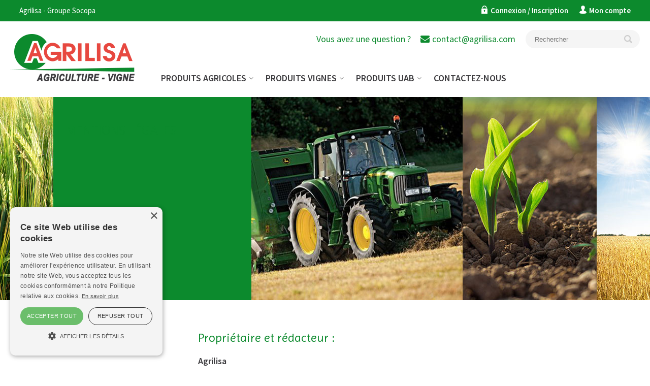

--- FILE ---
content_type: text/html; charset=utf-8
request_url: https://www.agrilisa.com/Informations/Mentions-legales
body_size: 47176
content:
<!doctype html>
<html  lang="fr-FR">
<head id="Head"><meta content="text/html; charset=UTF-8" http-equiv="Content-Type" />

<script type="text/javascript" charset="UTF-8" src="//cdn.cookie-script.com/s/97c33e5ff6c7e6880c8c0bc4f81ad5e9.js"></script>

<link rel="apple-touch-icon" href="/Portals/0/apple-touch-icon.png">

<!-- Global site tag (gtag.js) - Google Analytics -->
<script async src="https://www.googletagmanager.com/gtag/js?id=UA-26906170-1"></script>
<script>
  window.dataLayer = window.dataLayer || [];
  function gtag(){dataLayer.push(arguments);}
  gtag('js', new Date());

  gtag('config', 'UA-26906170-1');
</script>


<!-- Google tag (gtag.js) -->
<script async src="https://www.googletagmanager.com/gtag/js?id=G-3J0QXY3RVP"></script>
<script>
  window.dataLayer = window.dataLayer || [];
  function gtag(){dataLayer.push(arguments);}
  gtag('js', new Date());

  gtag('config', 'G-3J0QXY3RVP');
</script>
<title>
	Agrilisa.com : semences, produits phytosanitaires, engrais, … > Informations > Mentions légales
</title><meta id="MetaDescription" name="DESCRIPTION" content="Achat en ligne de nombreux produits agricoles : semences, produits phytosanitaires, engrais, amendements, alimentation animale, plastiques, services à la ferme, élevage, vigne, agriculture biologique, …" /><meta id="MetaRobots" name="ROBOTS" content="NOINDEX, NOFOLLOW" /><link href="/Resources/Shared/stylesheets/dnndefault/7.0.0/default.css?cdv=67" type="text/css" rel="stylesheet"/><link href="/Portals/0-System/skins/nwb_agrilisa/skin.css?cdv=67" type="text/css" rel="stylesheet"/><link href="/Portals/0-System/skins/nwb_agrilisa/Mega2DNN/Mega2DNN.css?cdv=67" type="text/css" rel="stylesheet"/><link href="/Portals/0-System/skins/nwb_agrilisa/PushMenu/jquery.multilevelpushmenu.css?cdv=67" type="text/css" rel="stylesheet"/><script src="/Resources/libraries/jQuery/03_05_01/jquery.js?cdv=67" type="text/javascript"></script><script src="/Resources/libraries/jQuery-Migrate/03_02_00/jquery-migrate.js?cdv=67" type="text/javascript"></script><script src="/Resources/libraries/jQuery-UI/01_12_01/jquery-ui.js?cdv=67" type="text/javascript"></script>      
<link href="/DesktopModules/NBright/NBrightMod/Themes/HtmlContent3/css/htmlcontent2.css" rel="stylesheet"/>

<link rel="stylesheet" href="https://cdnjs.cloudflare.com/ajax/libs/fancybox/3.2.5/jquery.fancybox.min.css" />
<script src="https://cdnjs.cloudflare.com/ajax/libs/fancybox/3.2.5/jquery.fancybox.min.js"></script>


<!-- Include Ajax -->
<script src="/DesktopModules/NBright/NBrightBuy/Themes/config/js/jquery.genxmlajax.js?4050" type="text/javascript"></script>
<script type="text/javascript" src="/DesktopModules/NBright/NBrightBuy/Themes/config/js/nbbajax.js?4050"></script>
<script src="/DesktopModules/NBright/NBrightBuy/Themes/config/js/nbbitemlist.js?4050" type="text/javascript"></script>
<script src="/DesktopModules/NBright/NBrightBuy/Themes/config/js/nbsfavoritescookie.js?4050" type="text/javascript"></script>

<!-- Include jquery cookie plugin -->
<script src="/DesktopModules/NBright/NBrightBuy/Themes/config/js/js.cookie.js?4050"></script>

<!-- Global CSS -->
<link href="/DesktopModules/NBright/NBrightBuy/Themes/config/css/global.css" rel="stylesheet">

<!-- Local Portal files ******************************************************************************************************* -->
<link href="/Portals/0/Themes/ClassicAjax/css/classicajax.css" rel="stylesheet">
<!-- Local Portal files ******************************************************************************************************* -->

<!-- Vector Font Icons http://fontawesome.io - These font-icons are used in the productview.resx resource file -->
<link href="//netdna.bootstrapcdn.com/font-awesome/latest/css/font-awesome.css" rel="stylesheet">

<script type="text/javascript" src="/DesktopModules/NBright/NBrightBuy/Themes/config/js/jquery.validate.min.js"></script>

<!-- Bespoke product.js with Fancybox support -->
<script type="text/javascript" src="/Portals/0/Themes/Default/js/product.js?4050"></script>
<script src="/DesktopModules/NBright/NBrightBuy/Themes/ClassicAjax/js/jquery.cookie.min.js?4050"></script>

<!-- Fancybox -->
<script type="text/javascript" src="/Portals/0/Themes/ClassicAjax/js/jquery.fancybox.min.js"></script>
<link href="/Portals/0/Themes/ClassicAjax/css/jquery.fancybox.min.css" rel="stylesheet"/>
<!-- Colorbox 
<script type="text/javascript" src="/DesktopModules/NBright/NBrightBuy/Themes/ClassicAjax/js/jquery.colorbox-min.js?4050"></script>
<link href="/DesktopModules/NBright/NBrightBuy/Themes/ClassicAjax/css/colorbox.css" rel="stylesheet">-->

<!-- Treeview menu https://github.com/tefra/navgoco -->
<script src="/DesktopModules/NBright/NBrightBuy/Themes/ClassicAjax/js/jquery.navgoco.js?4050"></script>

<!-- Get messages for JQuery validation -->

    <script type="text/javascript" src="//ajax.aspnetcdn.com/ajax/jquery.validate/1.9/localization/messages_fr.js?4050"></script>

<script>

$(document).ready(function () {
    loadItemListPopup();
});

</script>

<link rel='SHORTCUT ICON' href='/Portals/0/favicon.ico?ver=19RfgkM32zndOSFwqP_LGw%3d%3d' type='image/x-icon' /><link rel='alternative' href='//' hreflang='fr-fr' /><link href="//" rel="canonical" /><meta name="viewport" content="width=device-width, initial-scale=1.0, maximum-scale=1.0, user-scalable=0" /></head>
<body id="Body">
    
    <form method="post" action="/Informations/Mentions-legales" id="Form" enctype="multipart/form-data">
<div class="aspNetHidden">
<input type="hidden" name="__EVENTTARGET" id="__EVENTTARGET" value="" />
<input type="hidden" name="__EVENTARGUMENT" id="__EVENTARGUMENT" value="" />
<input type="hidden" name="__VIEWSTATE" id="__VIEWSTATE" value="nCKGiqhoehXBGwjZTIZsd0BLbFpN2x1eM8tndJ/IJHdo6uoCrYTRYEyaUMhc+DyarjgBUxRg3aT0U14ZvzY5gu406VAflDqIW1tUaw==" />
</div>

<script type="text/javascript">
//<![CDATA[
var theForm = document.forms['Form'];
if (!theForm) {
    theForm = document.Form;
}
function __doPostBack(eventTarget, eventArgument) {
    if (!theForm.onsubmit || (theForm.onsubmit() != false)) {
        theForm.__EVENTTARGET.value = eventTarget;
        theForm.__EVENTARGUMENT.value = eventArgument;
        theForm.submit();
    }
}
//]]>
</script>


<script src="/WebResource.axd?d=pynGkmcFUV3j7b03wEDlfKmauJpNRivr2IGq617PRHnP_sjYiDEKhOoMl6U1&amp;t=637811765229275428" type="text/javascript"></script>

<script type="text/javascript">if (!(window.jQuery && window.jQuery.fn && window.jQuery.fn.hoverIntent)) document.write(unescape('%3Cscript src="/Portals/0-System/skins/nwb_agrilisa/Mega2DNN/hoverIntent.js" type="text/javascript"%3E%3C/script%3E'));</script>
<script type="text/javascript">
//<![CDATA[
var __cultureInfo = {"name":"fr-FR","numberFormat":{"CurrencyDecimalDigits":2,"CurrencyDecimalSeparator":",","IsReadOnly":false,"CurrencyGroupSizes":[3],"NumberGroupSizes":[3],"PercentGroupSizes":[3],"CurrencyGroupSeparator":" ","CurrencySymbol":"€","NaNSymbol":"NaN","CurrencyNegativePattern":8,"NumberNegativePattern":1,"PercentPositivePattern":0,"PercentNegativePattern":0,"NegativeInfinitySymbol":"-∞","NegativeSign":"-","NumberDecimalDigits":2,"NumberDecimalSeparator":",","NumberGroupSeparator":" ","CurrencyPositivePattern":3,"PositiveInfinitySymbol":"∞","PositiveSign":"+","PercentDecimalDigits":2,"PercentDecimalSeparator":",","PercentGroupSeparator":" ","PercentSymbol":"%","PerMilleSymbol":"‰","NativeDigits":["0","1","2","3","4","5","6","7","8","9"],"DigitSubstitution":1},"dateTimeFormat":{"AMDesignator":"","Calendar":{"MinSupportedDateTime":"\/Date(-62135596800000)\/","MaxSupportedDateTime":"\/Date(253402297199999)\/","AlgorithmType":1,"CalendarType":1,"Eras":[1],"TwoDigitYearMax":2029,"IsReadOnly":false},"DateSeparator":"/","FirstDayOfWeek":1,"CalendarWeekRule":2,"FullDateTimePattern":"dddd d MMMM yyyy HH:mm:ss","LongDatePattern":"dddd d MMMM yyyy","LongTimePattern":"HH:mm:ss","MonthDayPattern":"d MMMM","PMDesignator":"","RFC1123Pattern":"ddd, dd MMM yyyy HH\u0027:\u0027mm\u0027:\u0027ss \u0027GMT\u0027","ShortDatePattern":"dd/MM/yyyy","ShortTimePattern":"HH:mm","SortableDateTimePattern":"yyyy\u0027-\u0027MM\u0027-\u0027dd\u0027T\u0027HH\u0027:\u0027mm\u0027:\u0027ss","TimeSeparator":":","UniversalSortableDateTimePattern":"yyyy\u0027-\u0027MM\u0027-\u0027dd HH\u0027:\u0027mm\u0027:\u0027ss\u0027Z\u0027","YearMonthPattern":"MMMM yyyy","AbbreviatedDayNames":["dim.","lun.","mar.","mer.","jeu.","ven.","sam."],"ShortestDayNames":["di","lu","ma","me","je","ve","sa"],"DayNames":["dimanche","lundi","mardi","mercredi","jeudi","vendredi","samedi"],"AbbreviatedMonthNames":["janv.","févr.","mars","avr.","mai","juin","juil.","août","sept.","oct.","nov.","déc.",""],"MonthNames":["janvier","février","mars","avril","mai","juin","juillet","août","septembre","octobre","novembre","décembre",""],"IsReadOnly":false,"NativeCalendarName":"calendrier grégorien","AbbreviatedMonthGenitiveNames":["janv.","févr.","mars","avr.","mai","juin","juil.","août","sept.","oct.","nov.","déc.",""],"MonthGenitiveNames":["janvier","février","mars","avril","mai","juin","juillet","août","septembre","octobre","novembre","décembre",""]},"eras":[1,"ap. J.-C.",null,0]};//]]>
</script>

<script src="/ScriptResource.axd?d=NJmAwtEo3Iq0Wz_r-4VmrdzWiPCXlQbtND_XM4efJnAFN4FlJGoX_RWf0GPjkK3785XAgD-i3va7_Y3JSEQsBPiRHoe0LdrrGoDQotXH-Xfr2BOEKMupG0X_dg_yZLnkVVUpKQ2&amp;t=ffffffffaa493ab8" type="text/javascript"></script>
<script src="/ScriptResource.axd?d=dwY9oWetJoL0Ehzrz_gbT_wpxC5FPsu4nkjZQ0HWx4TymL1cEg2BcmaT40a62FalTxgu7HNCoESpnyOZjpmVaNrHXKfCrEZ4VrRlpN2zBDOIsp_7xJwOSvt0uwvKuJjlUL0g_j7yvxOigKc40&amp;t=ffffffffaa493ab8" type="text/javascript"></script>
<div class="aspNetHidden">

	<input type="hidden" name="__VIEWSTATEGENERATOR" id="__VIEWSTATEGENERATOR" value="CA0B0334" />
	<input type="hidden" name="__VIEWSTATEENCRYPTED" id="__VIEWSTATEENCRYPTED" value="" />
	<input type="hidden" name="__EVENTVALIDATION" id="__EVENTVALIDATION" value="JySH4APAENt7WK27BcXT4HPUhs7MKOwtNnbDLPK9HK+vcoKPQRk7YNBYKyr2JV4lWqXUziay7YcdFR0zUdsgel589TX8QrkgOGPs//2OFZ8+rwWD" />
</div><script src="/js/dnn.modalpopup.js?cdv=67" type="text/javascript"></script><script src="/js/dnncore.js?cdv=67" type="text/javascript"></script><script src="/Portals/0-System/skins/nwb_agrilisa/Mega2DNN/Mega2DNN.js?cdv=67" type="text/javascript"></script><script src="/Portals/0-System/skins/nwb_agrilisa/PushMenu/jquery.multilevelpushmenu.js?cdv=67" type="text/javascript"></script>
<script type="text/javascript">
//<![CDATA[
Sys.WebForms.PageRequestManager._initialize('ScriptManager', 'Form', [], [], [], 90, '');
//]]>
</script>

        
        
        
<!-- NBRIGHT TAGS  -->




<div class="pagemaster" id="pm-content">

<div class="header">
  <div class="pagelarge">
    <div class="loginpane">
      <a id="dnn_dnnLogin_loginLink" class="loginlink" rel="nofollow" onclick="this.disabled=true;" href="https://www.agrilisa.com/Connexion?returnurl=%2fInformations%2fMentions-legales">Connexion / Inscription </a>

      <a class="userlink" href="/Activity-Feed" rel="nofollow">Mon compte</a>
      
    </div>
    <div class="headerpane">Agrilisa - Groupe Socopa</div>
    <div class="clearfix"></div>
  </div>
</div>
<div class="banner">
  <div class="pagelarge">
    <div class="logopane"><a id="dnn_dnnLogo_hypLogo" title="Agrilisa.com : semences, produits phytosanitaires, engrais, …" aria-label="Agrilisa.com : semences, produits phytosanitaires, engrais, …" href="https://www.agrilisa.com/"><img id="dnn_dnnLogo_imgLogo" src="/Portals/0/agrilisa-logo2020.png?ver=AjYv8ZaaDu0J-4XPfWCp5w%3d%3d" alt="Agrilisa.com : semences, produits phytosanitaires, engrais, …" /></a></div>
    <div class="bannerright">
      <div>
        <div id="dnn_searchpane" class="searchpane"><div class="DnnModule DnnModule-OS_DisplaySearch DnnModule-417"><a name="417"></a>
<div class="DNNContainer_noTitle">
	<div id="dnn_ctr417_ContentPane"><!-- Start_Module_417 --><div id="dnn_ctr417_ModuleContent" class="DNNModuleContent ModOSDisplaySearchC">
	<div class='container_classicajax_search'>




<div class="nbssearchinput">
    <input value='' id='searchtext' type='search' maxlength='150' placeholder='Rechercher' class='NormalTextBox' class='form-control'  update='save' type='text' />
    <input id="uilang" type="hidden" value="fr-FR">
    <input id="modulekey" type="hidden" update="save" value="wJNxlQNaac">
    <input id="navigationmode" update="save" type="hidden" value="f">
    <input id="search1" type="hidden" update="save" value="<tag id='search' action='open' sqloperator='and' />">
    <input id="search2" type="hidden" update="save" value="<tag id='search' action='like' search='genxml/textbox/searchtext' sqlcol='NB3.ProductName' />">
    <input id="search3" type="hidden" update="save" value="<tag id='search' action='like' search='genxml/textbox/searchtext' sqlcol='NB3.ProductRef' sqloperator='or' />">
    <input id="search4" type="hidden" update="save" value="<tag id='search' action='like' search='genxml/textbox/searchtext' sqlcol='NB3.Summary' sqloperator='or' />">
    <input id="search5" type="hidden" update="save" value="<tag id='search' action='like' search='genxml/textbox/searchtext' sqlcol='NB3.TagWords' sqloperator='or' />">
    <input id="search6" type="hidden" update="save" value="<tag id='search' action='like' search='genxml/textbox/searchtext' sqlcol='NB1.GUIDKey' sqloperator='or' />">
    <input id="search7" type="hidden" update="save" value="<tag id='search' action='close' />">
</div>
<div class='searchreturn' style="display: none;"></div>
<a id="cmdSimpleSearch" href="javascript:void(0);" class="postbacklink searchpostbacklink nbssearchgo"></a>

<script>

    $(document).ready(function () {

        

        $("form").submit(function (e) {
            e.preventDefault();
        });

        $("input[id*='searchtext']").keyup(function (event) {
            if (event.which == 13) {
                var length = this.value.length;
                if (length >= 2 && length <= 99) {
                    $('.processing').show();
                    nbxget('dosearch', '.nbssearchinput', '.searchreturn');
                }
            }
            return false;
        });

        $('.searchpostbacklink').click(function (event) {
            var text = $("input[id*='searchtext']").val();
            var length = text.length;
            if (length >= 2 && length <= 99) {
                $('.processing').show();
                nbxget('dosearch', '.nbssearchinput', '.searchreturn');
            }
        });

        $('.searchreturn').change(function (event) {
            $('.processing').show();
            window.location.href = "https://www.agrilisa.com/Resultats-de-recherche";
        });
    });

</script>

</div>
</div><!-- End_Module_417 --></div>
	<div class="clear"></div>
</div>
</div></div>
        <div id="dnn_ContactPane" class="contactpane"><div class="DnnModule DnnModule-NBrightMod DnnModule-445"><a name="445"></a>
<div class="DNNContainer_noTitle">
	<div id="dnn_ctr445_ContentPane"><!-- Start_Module_445 --><div id="dnn_ctr445_ModuleContent" class="DNNModuleContent ModNBrightModC">
	<div id='9MOuaBUA9Q'  >      





<div class="contactsat">
    <span>Vous avez une question ?</span>
  <span><i class="fa fa-envelope"></i><script type="text/javascript">document.write(String.fromCharCode(60,97,32,104,114,101,102,61,34,109,97,105,108,116,111,58,99,111,110,116,97,99,116,64,97,103,114,105,108,105,115,97,46,99,111,109,34,62,99,111,110,116,97,99,116,64,97,103,114,105,108,105,115,97,46,99,111,109,60,47,97,62))</script></span>
</div>
</div>



</div><!-- End_Module_445 --></div>
	<div class="clear"></div>
</div>
</div></div>
        <div class="clearfix"></div>
      </div>
      <div>
        <div class="menu">
          <a href="javascript:void(0);" id="pm-searchbtn" class="pm-searchbtn" role="button">Recherche</a>
          <a href="/Panier" class="pm-basketbtn" role="button">Panier</a>
          <a href="javascript:void(0);" id="pm-togglebtn" class="pm-togglebtn" role="button">Menu</a>
          <ul class="megamenu" id="megamenu">
  <li class="level0 menufirst"><a href="https://www.agrilisa.com/">Accueil</a></li>
  <li class="level0"><a class="haschild" href="#" onclick="return false">Produits Agricoles</a><div class="sub">
      <ul class="megamenusubcontent">
        <li class="sublink"><a class="haschild" href="https://www.agrilisa.com/Catalogue/catid/804/semence-fourragere-cereale-agricole-prix-bas-moins-cher">Semence fourragère</a><ul class="subcontentright">
            <li class="sublink"><a href="https://www.agrilisa.com/Catalogue/catid/1767/ray-grass-semence-fourragere">Ray Grass</a></li>
            <li class="sublink"><a href="https://www.agrilisa.com/Catalogue/catid/1771/luzerne-semence-fourragere">Luzerne</a></li>
            <li class="sublink"><a href="https://www.agrilisa.com/Catalogue/catid/1773/trefle">Trèfle</a></li>
            <li class="sublink"><a href="https://www.agrilisa.com/Catalogue/catid/1775/melange-prairie">Mélange Prairie</a></li>
            <li class="sublink"><a href="https://www.agrilisa.com/Catalogue/catid/1779/fetuque">Fétuque</a></li>
            <li class="sublink"><a href="https://www.agrilisa.com/Catalogue/catid/1781/dactyle">Dactyle</a></li>
            <li class="sublink"><a href="https://www.agrilisa.com/Catalogue/catid/1783/brome">Brome</a></li>
            <li class="sublink"><a href="https://www.agrilisa.com/Catalogue/catid/1785/lotier">Lotier</a></li>
            <li class="sublink"><a href="https://www.agrilisa.com/Catalogue/catid/1787/sainfoin">Sainfoin</a></li>
            <li class="sublink"><a href="https://www.agrilisa.com/Catalogue/catid/1789/sorgho">Sorgho</a></li>
            <li class="sublink"><a href="https://www.agrilisa.com/Catalogue/catid/1791/vesce">Vesce</a></li>
            <li class="sublink"><a href="https://www.agrilisa.com/Catalogue/catid/5004/pois">Pois</a></li>
            <li class="sublink"><a href="https://www.agrilisa.com/Catalogue/catid/47816/couverts-vegetaux">Couverts Végétaux</a></li>
            <li class="sublink"><a href="https://www.agrilisa.com/Catalogue/catid/65057/silphie">Silphie</a></li>
          </ul>
        </li>
        <li class="sublink"><a class="haschild" href="https://www.agrilisa.com/Catalogue/catid/805/engrais-amendement-chaux-agricole">Engrais / Amendement</a><ul class="subcontentright">
            <li class="sublink"><a href="https://www.agrilisa.com/Catalogue/catid/825/engrais-banalise">Engrais Banalisé</a></li>
            <li class="sublink"><a href="https://www.agrilisa.com/Catalogue/catid/826/engrais-amendement-chaux">Engrais Spécifique</a></li>
            <li class="sublink"><a href="https://www.agrilisa.com/Catalogue/catid/828/engrais-liquide-chaux">Engrais Liquide</a></li>
            <li class="sublink"><a href="https://www.agrilisa.com/Catalogue/catid/829/chaux-amendement-engrais">Chaux / Scorie / Amendement</a></li>
          </ul>
        </li>
        <li class="sublink"><a class="haschild" href="https://www.agrilisa.com/Catalogue/catid/806/alimentation-ovin-bovin">Alimentation</a><ul class="subcontentright">
            <li class="sublink"><a href="https://www.agrilisa.com/Catalogue/catid/834/alimentation-ovin-bovin">Condiment minéraux vitaminisé </a></li>
            <li class="sublink"><a href="https://www.agrilisa.com/Catalogue/catid/835/complement-nutritionnel-aliment">Complément nutritionnel</a></li>
          </ul>
        </li>
        <li class="sublink"><a class="haschild" href="https://www.agrilisa.com/Catalogue/catid/808/baches-filets-ficelles-films-aux-meilleurs-prix">Plastique et Conservation</a><ul class="subcontentright">
            <li class="sublink"><a href="https://www.agrilisa.com/Catalogue/catid/845/ficelle-agricole-au-meilleur-prix">Ficelle agricole</a></li>
            <li class="sublink"><a href="https://www.agrilisa.com/Catalogue/catid/846/filet-balle-ronde-au-meilleur-prix">Filet balle ronde</a></li>
            <li class="sublink"><a href="https://www.agrilisa.com/Catalogue/catid/847/film-enrubannage-orbal-fabrication-francaise">Film enrubannage</a></li>
            <li class="sublink"><a href="https://www.agrilisa.com/Catalogue/catid/848/bache-densilage-au-meilleur-prix">Bâche d'ensilage</a></li>
            <li class="sublink"><a href="https://www.agrilisa.com/Catalogue/catid/849/retrouvez-nos-conservateurs-densilages">Conservateur d'ensilage</a></li>
          </ul>
        </li>
        <li class="sublink"><a href="https://www.agrilisa.com/Catalogue/catid/809/materiel-elevage">Matériel Elevage</a></li>
      </ul>
    </div>
  </li>
  <li class="level0"><a class="haschild" href="#" onclick="return false">Produits Vignes</a><div class="sub">
      <ul class="megamenusubcontent">
        <li class="sublink"><a class="haschild" href="https://www.agrilisa.com/Catalogue/catid/868/ventes-engrais-vigne">Engrais</a><ul class="subcontentright">
            <li class="sublink"><a href="https://www.agrilisa.com/Catalogue/catid/871/engrais-foliaire">Engrais foliaire</a></li>
            <li class="sublink"><a href="https://www.agrilisa.com/Catalogue/catid/888/engrais-fertirigation">Engrais fertirigation</a></li>
            <li class="sublink"><a href="https://www.agrilisa.com/Catalogue/catid/890/engrais">Engrais </a></li>
          </ul>
        </li>
        <li class="sublink"><a class="haschild" href="https://www.agrilisa.com/Catalogue/catid/870/vente-palissage-vigne">Palissage</a><ul class="subcontentright">
            <li class="sublink"><a href="https://www.agrilisa.com/Catalogue/catid/46034/piquets-metal-pour-le-palissage-de-la-vigne">Piquets Métal</a></li>
            <li class="sublink"><a href="https://www.agrilisa.com/Catalogue/catid/46039/piquets-bois-pour-le-palissage-de-la-vigne">Piquets Bois</a></li>
            <li class="sublink"><a href="https://www.agrilisa.com/Catalogue/catid/46041/tuteurs-et-marquants-pour-le-palissage-de-la-vigne">Tuteurs et marquants</a></li>
            <li class="sublink"><a href="https://www.agrilisa.com/Catalogue/catid/46043/manchons-pour-le-palissage-de-la-vigne">Manchons</a></li>
            <li class="sublink"><a href="https://www.agrilisa.com/Catalogue/catid/46049/fil-pour-le-palissage-de-la-vigne">Fil</a></li>
            <li class="sublink"><a href="https://www.agrilisa.com/Catalogue/catid/46051/accessoires-pour-le-palissage-de-la-vigne">Accessoires</a></li>
            <li class="sublink"><a href="https://www.agrilisa.com/Catalogue/catid/46053/amarres-pour-le-palissage-de-la-vigne">Amarres</a></li>
            <li class="sublink"><a href="https://www.agrilisa.com/Catalogue/catid/47403/equipements-de-protection-individuelle-pour-le-palissage-de-la-vigne">E.P.I.</a></li>
          </ul>
        </li>
      </ul>
    </div>
  </li>
  <li class="level0"><a class="haschild" href="https://www.agrilisa.com/Catalogue/catid/856/produits-uab">Produits  UAB</a><div class="sub">
      <ul class="megamenusubcontent">
        <li class="sublink"><a class="haschild" href="https://www.agrilisa.com/Catalogue/catid/819/semences-uab">Semence Fourragère</a><ul class="subcontentright">
            <li class="sublink"><a href="https://www.agrilisa.com/Catalogue/catid/1914/ray-grass-uab">Ray Grass UAB</a></li>
            <li class="sublink"><a href="https://www.agrilisa.com/Catalogue/catid/1918/luzerne-uab">Luzerne UAB</a></li>
            <li class="sublink"><a href="https://www.agrilisa.com/Catalogue/catid/1922/trefle-uab">Trèfle UAB</a></li>
            <li class="sublink"><a href="https://www.agrilisa.com/Catalogue/catid/47826/melange-prairie-uab">Mélange Prairie UAB</a></li>
            <li class="sublink"><a href="https://www.agrilisa.com/Catalogue/catid/1926/sainfoin-uab">Sainfoin UAB</a></li>
            <li class="sublink"><a href="https://www.agrilisa.com/Catalogue/catid/1928/vesce-uab">Vesce UAB</a></li>
            <li class="sublink"><a href="https://www.agrilisa.com/Catalogue/catid/1930/dactyle-uab">Dactyle UAB</a></li>
            <li class="sublink"><a href="https://www.agrilisa.com/Catalogue/catid/1934/pois-uab">Pois UAB</a></li>
          </ul>
        </li>
        <li class="sublink"><a class="haschild" href="https://www.agrilisa.com/Catalogue/catid/878/alimentation">Alimentation</a><ul class="subcontentright">
            <li class="sublink"><a href="https://www.agrilisa.com/Catalogue/catid/879/condiment-mineraux-vitaminise">Condiment minéraux vitaminisé</a></li>
            <li class="sublink"><a href="https://www.agrilisa.com/Catalogue/catid/880/sel-agricole">Sel agricole</a></li>
          </ul>
        </li>
        <li class="sublink"><a class="haschild" href="https://www.agrilisa.com/Catalogue/catid/858/engrais-amendements">Engrais / Amendements</a><ul class="subcontentright">
            <li class="sublink"><a href="https://www.agrilisa.com/Catalogue/catid/827/engrais-uab">Engrais</a></li>
            <li class="sublink"><a href="https://www.agrilisa.com/Catalogue/catid/862/amendements-uab">Amendements</a></li>
          </ul>
        </li>
      </ul>
    </div>
  </li>
  <li class="level0 menulast"><a href="https://www.agrilisa.com/contacteznous">Contactez-nous</a></li>
</ul>
        </div>
        <div id="dnn_CartPane" class="cartpane DNNEmptyPane"></div>
        <div class="clearfix"></div>
      </div>
    </div>
  </div>
</div>
<div class="tpbg1">
<div class="tpbg2">
  <div id="dnn_TopPane" class="toppane"><div class="DnnModule DnnModule-NBrightMod DnnModule-478"><a name="478"></a>
<div class="DNNContainer_noTitle">
	<div id="dnn_ctr478_ContentPane"><!-- Start_Module_478 --><div id="dnn_ctr478_ModuleContent" class="DNNModuleContent ModNBrightModC">
	<div id='skNNib4IR7'  >      
<div class="catlistheader"><h2>Mentions l&#233;gales</h2></div>
</div>



</div><!-- End_Module_478 --></div>
	<div class="clear"></div>
</div>
</div></div>
</div>
</div>
<div class="page">
  <div class="content">
    <div id="dnn_ContentPane" class="contentpane"><div class="DnnModule DnnModule-NBrightMod DnnModule-464"><a name="464"></a>
<div class="DNNContainer_noTitle">
	<div id="dnn_ctr464_ContentPane"><!-- Start_Module_464 --><div id="dnn_ctr464_ModuleContent" class="DNNModuleContent ModNBrightModC">
	<div id='ufVw8QDtZx'  >      



















    

    <div class="newspaper-wrapper newspaper-wrapper1col">

                <div class="newspaper-wrapperdiv">


<h3>Propri&eacute;taire et r&eacute;dacteur :</h3>

<p><strong>Agrilisa</strong><br />
Z.I Les Cazes<br />
12400 ST-AFFRIQUE</p>

<h3>Responsable :</h3>

<p>M. J&eacute;rome Rouve</p>

<h3>Cr&eacute;ation du site Web e-commerce, SEO, H&eacute;bergement du site :</h3>

<p><a href="https://www.agence-sesame.fr" target="_blank">Agence S&eacute;same : Web et Communication Aveyron, Millau</a></p>

<h3>Commentaires, remarques et suggestions</h3>

<p>Agrilisa ne garantit pas que ce site soit exempt de d&eacute;faut, d&rsquo;erreur ou d&rsquo;omission. L&rsquo;information qui y est contenue est destin&eacute;e &agrave; vous apporter des indications g&eacute;n&eacute;rales et les mieux actualis&eacute;es possibles sur les sujets trait&eacute;s et les articless vendus. Agrilisa ne saurait en aucun cas &ecirc;tre tenu responsable des &eacute;ventuels d&eacute;fauts, erreurs ou omissions existant dans ce site, ni de l&rsquo;utilisation et de l&rsquo;interpr&eacute;tation de l&rsquo;information qu&rsquo;il contient. La pr&eacute;sente clause de r&eacute;serve juridique n&#39;a pas pour objet de limiter la responsabilit&eacute; de Agrilisa de mani&egrave;re contraire &agrave; la l&eacute;gislation nationale applicable ni de l&#39;exclure dans les cas o&ugrave; elle peut &ecirc;tre engag&eacute;e en vertu de ladite l&eacute;gislation.</p>

<p>Conform&eacute;ment &agrave; la loi du 6 janvier 1978 relative &agrave; l&#39;informatique, aux fichiers et aux libert&eacute;s, pour toute collecte d&#39;informations priv&eacute;es via ce site, vous disposez d&#39;un droit d&#39;acc&egrave;s, de modification, de rectification et de suppression des donn&eacute;es qui vous concernent. Pour l&#39;exercer, adressez-vous &agrave; Agrilisa dont l&#39;adresse figure ci-dessus.</p>
    <div class='documents'>
    </div>

                    




                    

                    <div class="clearfix"></div>
                </div>
                <div class="newspaper-wrapperdiv">


<h3 >Déclaration relative aux cookies</h3><script type="text/javascript" charset="UTF-8"  data-cookiescriptreport="report" src="//report.cookie-script.com/r/97c33e5ff6c7e6880c8c0bc4f81ad5e9.js"></script>    <div class='documents'>
    </div>

                    




                    

                    <div class="clearfix"></div>
                </div>

    </div>

<script type="text/javascript">

$("[data-fancybox]").fancybox({
  lang : 'fr',
  i18n : {
      'fr' : {
          CLOSE       : 'Fermer',
          NEXT        : 'Suivant',
          PREV        : 'Précédent',
          ERROR       : 'Le contenu demandé ne peut pas être chargé.<br />Veuillez réessayer plus tard.',
          PLAY_START  : 'Démarrer le diaporama',
          PLAY_STOP   : 'Mettre en pause le diaporama',
          FULL_SCREEN : 'Plein écran',
          THUMBS      : 'Vignettes',
          DOWNLOAD    : 'Télécharger',
          SHARE       : 'Partager',
          ZOOM        : 'Zoomer'
      }
  }
});

</script>
</div>



</div><!-- End_Module_464 --></div>
	<div class="clear"></div>
</div>
</div></div>
    <div id="dnn_LeftPane" class="leftpane DNNEmptyPane"></div>
    <div id="dnn_FullPane" class="fullpane DNNEmptyPane"></div>
  </div>
</div>
<div class="bottom">
  <div class="pagelarge">
    <div id="dnn_BottomPane" class="bottompane"><div class="DnnModule DnnModule-NBrightMod DnnModule-446"><a name="446"></a>
<div class="DNNContainer_noTitle">
	<div id="dnn_ctr446_ContentPane"><!-- Start_Module_446 --><div id="dnn_ctr446_ModuleContent" class="DNNModuleContent ModNBrightModC">
	<div id='kwIDMptbdV'  >      
<div class="btline1">
<div class="btinfo livraison"><h4>Livraison gratuite</h4>Dès 250€TTC d’achat</div>
<div class="btinfo expedition"><h4>Expédition sous 24h</h4>Sous réserve de disponibilité</div>
<div class="btinfo paiement"><h4>Paiement sécurisé</h4>Système e-transactions</div>
</div>

<div class="btline2">
<a Href="/Livraison" class="serviceplus domicile"><span class="spheader">Service <i class="fa fa-plus-circle"></i></span>Livraison<br />à domicile</a>
<a Href="/Services" class="serviceplus service"><span class="spheader">Service <i class="fa fa-plus-circle"></i></span>Agrilisa<br />À votre service</a>
<a Href="/Produits-petroliers" class="serviceplus petroliers"><span class="spheader">Service <i class="fa fa-plus-circle"></i></span>Produits<br />pétroliers</a>
</div>

<div class="btline3">
<div class="btinfo contact">
<h4>Agrilisa - Z.I. Les Cazes</h4>12400 Saint-Affrique
</div>
<div class="btinfo newsletter">
<h4>Newsletter</h4>Restez informés grâce à la newsletter d'Agrilisa :
<div class="newsletter-button">
<div class="createsend-button" style="height:27px;display:inline-block;" data-listid="j/46/8C0/AAC/1C5BDD59231301F6"></div>
<script type="text/javascript">(function () { var e = document.createElement('script'); e.type = 'text/javascript'; e.async = true; e.src = ('https:' == document.location.protocol ? 'https' : 'http') + '://btn.createsend1.com/js/sb.min.js?v=3'; e.className = 'createsend-script'; var s = document.getElementsByTagName('script')[0]; s.parentNode.insertBefore(e, s); })();</script>
</div>
</div>
</div></div>



</div><!-- End_Module_446 --></div>
	<div class="clear"></div>
</div>
</div></div>
  </div>
</div>
<div class="footer">
  <div class="pagelarge">
    <div class="footermenu"><a href="https://www.agrilisa.com/Informations/CGV">CGV</a><span>|</span><a href="https://www.agrilisa.com/Informations/Mentions-legales">Mentions légales</a></div>
    <span id="dnn_dnnCOPYRIGHT_lblCopyright" class="SkinObject">Agrilisa - Groupe Socopa © 2026</span>

  </div>
</div>

</div>

<div id="pm-menu"><nav><h2>Agrilisa</h2>
  <ul>
    <li><a href="https://www.agrilisa.com/"><i></i>Accueil</a></li>
    <li><a href="javascript:void(0)">Produits Agricoles</a><h2>Produits Agricoles</h2>
      <ul>
        <li><a href="https://www.agrilisa.com/Catalogue/catid/804/semence-fourragere-cereale-agricole-prix-bas-moins-cher"><i></i>Semence fourragère</a><h2>Semence fourragère</h2>
          <ul>
            <li><a href="https://www.agrilisa.com/Catalogue/catid/1767/ray-grass-semence-fourragere"><i></i>Ray Grass</a></li>
            <li><a href="https://www.agrilisa.com/Catalogue/catid/1771/luzerne-semence-fourragere"><i></i>Luzerne</a></li>
            <li><a href="https://www.agrilisa.com/Catalogue/catid/1773/trefle"><i></i>Trèfle</a></li>
            <li><a href="https://www.agrilisa.com/Catalogue/catid/1775/melange-prairie"><i></i>Mélange Prairie</a></li>
            <li><a href="https://www.agrilisa.com/Catalogue/catid/1779/fetuque"><i></i>Fétuque</a></li>
            <li><a href="https://www.agrilisa.com/Catalogue/catid/1781/dactyle"><i></i>Dactyle</a></li>
            <li><a href="https://www.agrilisa.com/Catalogue/catid/1783/brome"><i></i>Brome</a></li>
            <li><a href="https://www.agrilisa.com/Catalogue/catid/1785/lotier"><i></i>Lotier</a></li>
            <li><a href="https://www.agrilisa.com/Catalogue/catid/1787/sainfoin"><i></i>Sainfoin</a></li>
            <li><a href="https://www.agrilisa.com/Catalogue/catid/1789/sorgho"><i></i>Sorgho</a></li>
            <li><a href="https://www.agrilisa.com/Catalogue/catid/1791/vesce"><i></i>Vesce</a></li>
            <li><a href="https://www.agrilisa.com/Catalogue/catid/5004/pois"><i></i>Pois</a></li>
            <li><a href="https://www.agrilisa.com/Catalogue/catid/47816/couverts-vegetaux"><i></i>Couverts Végétaux</a></li>
            <li><a href="https://www.agrilisa.com/Catalogue/catid/65057/silphie"><i></i>Silphie</a></li>
          </ul>
        </li>
        <li><a href="https://www.agrilisa.com/Catalogue/catid/805/engrais-amendement-chaux-agricole"><i></i>Engrais / Amendement</a><h2>Engrais / Amendement</h2>
          <ul>
            <li><a href="https://www.agrilisa.com/Catalogue/catid/825/engrais-banalise"><i></i>Engrais Banalisé</a></li>
            <li><a href="https://www.agrilisa.com/Catalogue/catid/826/engrais-amendement-chaux"><i></i>Engrais Spécifique</a></li>
            <li><a href="https://www.agrilisa.com/Catalogue/catid/828/engrais-liquide-chaux"><i></i>Engrais Liquide</a></li>
            <li><a href="https://www.agrilisa.com/Catalogue/catid/829/chaux-amendement-engrais"><i></i>Chaux / Scorie / Amendement</a></li>
          </ul>
        </li>
        <li><a href="https://www.agrilisa.com/Catalogue/catid/806/alimentation-ovin-bovin"><i></i>Alimentation</a><h2>Alimentation</h2>
          <ul>
            <li><a href="https://www.agrilisa.com/Catalogue/catid/834/alimentation-ovin-bovin"><i></i>Condiment minéraux vitaminisé </a><h2>Condiment minéraux vitaminisé </h2>
              <ul>
                <li><a href="https://www.agrilisa.com/Catalogue/catid/884/ovin"><i></i>Ovin</a></li>
                <li><a href="https://www.agrilisa.com/Catalogue/catid/885/bovin"><i></i>Bovin</a></li>
                <li><a href="https://www.agrilisa.com/Catalogue/catid/886/autres"><i></i>Autres</a></li>
                <li><a href="https://www.agrilisa.com/Catalogue/catid/887/divers"><i></i>Divers</a></li>
              </ul>
            </li>
            <li><a href="https://www.agrilisa.com/Catalogue/catid/835/complement-nutritionnel-aliment"><i></i>Complément nutritionnel</a></li>
          </ul>
        </li>
        <li><a href="https://www.agrilisa.com/Catalogue/catid/808/baches-filets-ficelles-films-aux-meilleurs-prix"><i></i>Plastique et Conservation</a><h2>Plastique et Conservation</h2>
          <ul>
            <li><a href="https://www.agrilisa.com/Catalogue/catid/845/ficelle-agricole-au-meilleur-prix"><i></i>Ficelle agricole</a></li>
            <li><a href="https://www.agrilisa.com/Catalogue/catid/846/filet-balle-ronde-au-meilleur-prix"><i></i>Filet balle ronde</a></li>
            <li><a href="https://www.agrilisa.com/Catalogue/catid/847/film-enrubannage-orbal-fabrication-francaise"><i></i>Film enrubannage</a></li>
            <li><a href="https://www.agrilisa.com/Catalogue/catid/848/bache-densilage-au-meilleur-prix"><i></i>Bâche d'ensilage</a></li>
            <li><a href="https://www.agrilisa.com/Catalogue/catid/849/retrouvez-nos-conservateurs-densilages"><i></i>Conservateur d'ensilage</a></li>
          </ul>
        </li>
        <li><a href="https://www.agrilisa.com/Catalogue/catid/809/materiel-elevage"><i></i>Matériel Elevage</a></li>
      </ul>
    </li>
    <li><a href="javascript:void(0)">Produits Vignes</a><h2>Produits Vignes</h2>
      <ul>
        <li><a href="https://www.agrilisa.com/Catalogue/catid/868/ventes-engrais-vigne"><i></i>Engrais</a><h2>Engrais</h2>
          <ul>
            <li><a href="https://www.agrilisa.com/Catalogue/catid/871/engrais-foliaire"><i></i>Engrais foliaire</a></li>
            <li><a href="https://www.agrilisa.com/Catalogue/catid/888/engrais-fertirigation"><i></i>Engrais fertirigation</a></li>
            <li><a href="https://www.agrilisa.com/Catalogue/catid/890/engrais"><i></i>Engrais </a></li>
          </ul>
        </li>
        <li><a href="https://www.agrilisa.com/Catalogue/catid/870/vente-palissage-vigne"><i></i>Palissage</a><h2>Palissage</h2>
          <ul>
            <li><a href="https://www.agrilisa.com/Catalogue/catid/46034/piquets-metal-pour-le-palissage-de-la-vigne"><i></i>Piquets Métal</a></li>
            <li><a href="https://www.agrilisa.com/Catalogue/catid/46039/piquets-bois-pour-le-palissage-de-la-vigne"><i></i>Piquets Bois</a></li>
            <li><a href="https://www.agrilisa.com/Catalogue/catid/46041/tuteurs-et-marquants-pour-le-palissage-de-la-vigne"><i></i>Tuteurs et marquants</a></li>
            <li><a href="https://www.agrilisa.com/Catalogue/catid/46043/manchons-pour-le-palissage-de-la-vigne"><i></i>Manchons</a></li>
            <li><a href="https://www.agrilisa.com/Catalogue/catid/46049/fil-pour-le-palissage-de-la-vigne"><i></i>Fil</a></li>
            <li><a href="https://www.agrilisa.com/Catalogue/catid/46051/accessoires-pour-le-palissage-de-la-vigne"><i></i>Accessoires</a></li>
            <li><a href="https://www.agrilisa.com/Catalogue/catid/46053/amarres-pour-le-palissage-de-la-vigne"><i></i>Amarres</a></li>
            <li><a href="https://www.agrilisa.com/Catalogue/catid/47403/equipements-de-protection-individuelle-pour-le-palissage-de-la-vigne"><i></i>E.P.I.</a></li>
          </ul>
        </li>
      </ul>
    </li>
    <li><a href="https://www.agrilisa.com/Catalogue/catid/856/produits-uab"><i></i>Produits  UAB</a><h2>Produits  UAB</h2>
      <ul>
        <li><a href="https://www.agrilisa.com/Catalogue/catid/819/semences-uab"><i></i>Semence Fourragère</a><h2>Semence Fourragère</h2>
          <ul>
            <li><a href="https://www.agrilisa.com/Catalogue/catid/1914/ray-grass-uab"><i></i>Ray Grass UAB</a></li>
            <li><a href="https://www.agrilisa.com/Catalogue/catid/1918/luzerne-uab"><i></i>Luzerne UAB</a></li>
            <li><a href="https://www.agrilisa.com/Catalogue/catid/1922/trefle-uab"><i></i>Trèfle UAB</a></li>
            <li><a href="https://www.agrilisa.com/Catalogue/catid/47826/melange-prairie-uab"><i></i>Mélange Prairie UAB</a></li>
            <li><a href="https://www.agrilisa.com/Catalogue/catid/1926/sainfoin-uab"><i></i>Sainfoin UAB</a></li>
            <li><a href="https://www.agrilisa.com/Catalogue/catid/1928/vesce-uab"><i></i>Vesce UAB</a></li>
            <li><a href="https://www.agrilisa.com/Catalogue/catid/1930/dactyle-uab"><i></i>Dactyle UAB</a></li>
            <li><a href="https://www.agrilisa.com/Catalogue/catid/1934/pois-uab"><i></i>Pois UAB</a></li>
          </ul>
        </li>
        <li><a href="https://www.agrilisa.com/Catalogue/catid/878/alimentation"><i></i>Alimentation</a><h2>Alimentation</h2>
          <ul>
            <li><a href="https://www.agrilisa.com/Catalogue/catid/879/condiment-mineraux-vitaminise"><i></i>Condiment minéraux vitaminisé</a></li>
            <li><a href="https://www.agrilisa.com/Catalogue/catid/880/sel-agricole"><i></i>Sel agricole</a></li>
          </ul>
        </li>
        <li><a href="https://www.agrilisa.com/Catalogue/catid/858/engrais-amendements"><i></i>Engrais / Amendements</a><h2>Engrais / Amendements</h2>
          <ul>
            <li><a href="https://www.agrilisa.com/Catalogue/catid/827/engrais-uab"><i></i>Engrais</a></li>
            <li><a href="https://www.agrilisa.com/Catalogue/catid/862/amendements-uab"><i></i>Amendements</a></li>
          </ul>
        </li>
      </ul>
    </li>
    <li><a href="https://www.agrilisa.com/contacteznous"><i></i>Contactez-nous</a></li>
  </ul></nav><script>
    $(document).ready(function(){
        $('#pm-menu').multilevelpushmenu({
          container: $('#pm-menu'),
          containersToPush: [$('#pm-content')],
          collapsed: true,
          menuWidth: 300,
          backText: 'Retour',
          mode: 'cover',
          preventItemClick: false,
          fullCollapse: true
        });

        // Toggle button
        $( '#pm-togglebtn' ).click(function(){
          var menuExpanded = $( '#pm-menu' ).multilevelpushmenu( 'menuexpanded' , $( '#pm-menu' ).multilevelpushmenu( 'findmenusbytitle' , 'Agrilisa' ).first() );
          if( menuExpanded ){
            $( '#pm-menu' ).multilevelpushmenu( 'collapse' );
            $( '#pm-togglebtn' ).removeClass( 'collapsable' );
          }
          else {
            $( '#pm-menu' ).multilevelpushmenu( 'expand' );
            $( '#pm-togglebtn' ).addClass( 'collapsable' );
          }
        });

        // Search button
        $( '#pm-searchbtn' ).click(function(){
          $( '.searchpane' ).slideToggle('fast',function() {
				    if ($(this).is(':visible'))
					   $( '#pm-searchbtn' ).addClass('collapsable');
            else
             $( '#pm-searchbtn' ).removeClass('collapsable');
			     });
        });

    });
    </script></div>
        <input name="ScrollTop" type="hidden" id="ScrollTop" />
        <input name="__dnnVariable" type="hidden" id="__dnnVariable" autocomplete="off" />
        
    


<!-- We need a spinner for most modules, and each must be independant to the others.  So they are hidden correctly after the module operation-->

<div id="loader" class="processing processingminicart" style="display: none;">
    <div class="spinner"></div>
</div>

<div id="loader" class="processing processingfilter" style="display: none;">
    <div class="spinner"></div>
</div>

<div id="loader" class="processing processingproduct">
    <div class="spinner"></div>
</div>

<div id="loader" class="processing processingproductajax" style="display: none;">
    <div class="spinner"></div>
</div>

<div id="loader" class="processing processinglist" style="display: none;">
    <div class="spinner"></div>
</div>

<div id="loader" class="processing processingcheckout" style="display: none;">
    <div class="spinner"></div>
</div>

<div id="loader" class="processing processingcart" style="display: none;">
    <div class="spinner"></div>
</div>

<div id="productajaxview" style="display: none;">
    <!-- passparam section-->
    <input id="userid" type="hidden" value="-1" />
    <input id="moduleid" type="hidden" value="" />
    <input id="tabid" type="hidden" value="57" />
    <input id="editlang" type="hidden" value="fr-FR" />
    <input id="uilang" type="hidden" value="fr-FR" />
    <input id="catid" type="hidden" value="" />
    <input id="catref" type="hidden" value="" />

    <input id="modkey" type="hidden" value="" />
    <input id="pagemid" type="hidden" value="" />
    <input id="page" type="hidden" value="" />
    <input id="pagesize" type="hidden" value="" />
    <input id="orderby" type="hidden" value="" />
    <input id="entitytypecode" type="hidden" value="" /> <!-- use -1 to display ALL typecode -->
    <input id="themefolder" type="hidden" value="" />
    <input id="razortemplate" type="hidden" value="" />

    <input id="propertyfilter" type="hidden" value="" />

    <!-- this one will be set from the filter list set by JS from filter head fields. -->
    <input id="propertyfiltertypeinside" type="hidden" value="" />
    <input id="propertyfiltertypeoutside" type="hidden" value="" />

    <!-- use this to pass itemid that need to be added to favorite/shop list. -->
    <input id="shopitemid" type="hidden" value="" />
    <input id="shoplistname" type="hidden" value="" />
    <input id="shopredirectflag" type="hidden" value="" />

    <!-- checkout cart -->
    <input id="itemcode" value="" type="hidden" />
    <input id="carttemplate" type="hidden" value="" />
    <input id="carttheme" type="hidden" value="ClassicAjax" />
    <input id="defaultaddr" value="" type="hidden" />
    <input id="cartstep" value="1" type="hidden" />
    <input id="gdpr" value="True" type="hidden" />
    <input id="optionfilelist" type='hidden' />

</div>


<input id="logintab" type="hidden" value="62" />

<!-- Shopping List Popup -->
<div style="display: none">
    <div id="shoppinglistpopup" class="shoppinglistpopup">
    </div>
</div>

<!-- shipping provider element to trigger reload -->
<div class="reloadshipprovider" style="display:none;"></div>

<!-- return area for ajax data -->
<div id="checkoutpayredirectreturn" style="display: none;"></div>


</form>
    <!--CDF(Javascript|/js/dnncore.js?cdv=67|DnnBodyProvider|100)--><!--CDF(Javascript|/js/dnn.modalpopup.js?cdv=67|DnnBodyProvider|50)--><!--CDF(Css|/Resources/Shared/stylesheets/dnndefault/7.0.0/default.css?cdv=67|DnnPageHeaderProvider|5)--><!--CDF(Css|/Portals/0-System/skins/nwb_agrilisa/skin.css?cdv=67|DnnPageHeaderProvider|15)--><!--CDF(Css|/Portals/0-System/skins/nwb_agrilisa/Mega2DNN/Mega2DNN.css?cdv=67|DnnPageHeaderProvider|100)--><!--CDF(Javascript|/Portals/0-System/skins/nwb_agrilisa/Mega2DNN/Mega2DNN.js?cdv=67|DnnBodyProvider|100)--><!--CDF(Css|/Portals/0-System/skins/nwb_agrilisa/PushMenu/jquery.multilevelpushmenu.css?cdv=67|DnnPageHeaderProvider|100)--><!--CDF(Javascript|/Portals/0-System/skins/nwb_agrilisa/PushMenu/jquery.multilevelpushmenu.js?cdv=67|DnnBodyProvider|100)--><!--CDF(Javascript|/Resources/libraries/jQuery/03_05_01/jquery.js?cdv=67|DnnPageHeaderProvider|5)--><!--CDF(Javascript|/Resources/libraries/jQuery-Migrate/03_02_00/jquery-migrate.js?cdv=67|DnnPageHeaderProvider|6)--><!--CDF(Javascript|/Resources/libraries/jQuery-UI/01_12_01/jquery-ui.js?cdv=67|DnnPageHeaderProvider|10)-->
    
</body>
</html>


--- FILE ---
content_type: text/css
request_url: https://www.agrilisa.com/Portals/0-System/skins/nwb_agrilisa/skin.css?cdv=67
body_size: 19115
content:
/* Fonts */
@import url(https://fonts.googleapis.com/css?family=Imprima|Source+Sans+Pro:400,400i,600,700);

body {
  color: #3d3c3f;
  font-size: 18px;
  font-family: 'Source Sans Pro', sans-serif;
  line-height: 24px;
}
.pagemaster {
  width: 100%;
  position: absolute;
	top: 0;
	left: 0;
  z-index: 1;
  /*overflow: hidden;*/
}
.pagelarge {
  width: 1240px;
  position: relative;
  margin: 0 auto;
}
.page {
  width: 1140px;
  position: relative;
  margin: 0 auto;
}
.header {height:42px;line-height:42px;background:#0c8a2d;color:white;font-size:15px;}
.loginpane {float:right;font-weight:600;}
.loginpane a:link, .loginpane a:visited {color:white;text-decoration:none;padding-left:20px;margin:0 18px 0 0;}
.loginpane a:active, .loginpane a:hover {color:#3d3c3f;text-decoration:none;}
a.loginlink {background:url("icon-lock.png") no-repeat;}
a.userlink {background:url("icon-user.png") no-repeat;}
a.selectionlink {background:url("icon-star.png") no-repeat;}
.headerpane {padding:0 0 0 18px;}
.banner {height:149px;}
.banner .pagelarge {display:flex;}
.logopane {}
.logopane img {margin:25px 40px 0 0;}
.bannerright {flex:1;}
.searchpane {float:right;margin:17px 0 0 0;}
.contactpane {float:right;margin:17px 20px 0 0;}
.menu {float:left;position:relative;margin:41px 0 0 0;}
.menu:after {content:"";display:table;clear:both;}
.menu a:link {text-decoration:none;}
.cartpane {float:right;}
.tpbg1 {background-image:url("ble.jpg");background-position:calc(100vw / 2 - 960px) 0;background-repeat:no-repeat;}/* 960 = 1070 / 2 + 425 */
.tpbg2 {background-image:url("soleil.jpg");background-position:calc(100vw / 2 + 525px) 0;background-repeat:no-repeat;}/* 535 = 1070 / 2 - 10 Scrollbar width */
.toppane {width:1070px;margin:0 auto;background:#f7f7f7;position:relative;}
.content {padding:40px 0;}
.contentpane {float:right;width:820px;}
.leftpane {float:right;width:280px;margin:0 40px 0 0;}
.fullpane {clear:both;}
.bottom {background:#f7f7f7;padding:30px 0 60px 0;}
.bottompane {}

/* FOOTER */
.footer {background:#0c8a2d;color:white;font-size:14px;line-height:40px;}
.footer:after {content:"";display:table;clear:both;}
.footer a:link, .footer a:visited {color:white;text-decoration:none;}
.footer a:active, .footer a:hover {color:#3d3c3f;text-decoration:none;}
.footermenu {float:right;}
.footermenu span {padding:0 10px;}

 /* Text selection */
::selection {background:#0c8a2d;}
::-moz-selection {background:#0c8a2d;}

/* BUTTONS */
a.bigbutton:link, a.bigbutton:visited {background:#0c8a2d;display:inline-block;font-family:'Imprima', sans-serif;font-size:14px;color:white;text-transform:uppercase;text-decoration:none;padding:0 18px;line-height:42px;}
a.bigbutton:active, a.bigbutton:hover {background:#3d3c3f;color:white;}
button.bigbutton {font-family:inherit;background-color:#0c8a2d;display:inline-block;font-family:'Imprima', sans-serif;font-size:14px;font-weight:400;color:white;text-transform:uppercase;text-decoration:none;padding:0 18px;line-height:42px;cursor:pointer;border:none;margin:12px 0;}
button.bigbutton:hover {background-color:#3d3c3f;}
a.backtotop {position:absolute;bottom:0;right:0;}
a.standardbutton:link, a.standardbutton:visited {background:#0c8a2d;display:inline-block;font-size:14px;color:white;text-transform:uppercase;text-decoration:none;padding:0 18px;line-height:42px;}
a.standardbutton:active, a.standardbutton:hover {background:#3d3c3f;color:white;}
/* DNN Buttons */
/* General */
.LoginPanel a.dnnPrimaryAction, .LoginPanel a.dnnSecondaryAction,
.dnnRegistrationForm a.dnnPrimaryAction, .dnnRegistrationForm a.dnnSecondaryAction,
.dnnPassword a.dnnPrimaryAction, .dnnPassword a.dnnSecondaryAction {border:none;-webkit-border-radius:0;border-radius:0;font-weight:normal;-webkit-box-shadow:none;box-shadow:none;text-shadow:none;margin:10px 0;}
/* Primary */
.LoginPanel a.dnnPrimaryAction:link, .LoginPanel a.dnnPrimaryAction:visited,
.dnnRegistrationForm a.dnnPrimaryAction:link, .dnnRegistrationForm a.dnnPrimaryAction:visited,
.dnnPassword a.dnnPrimaryAction:link, .dnnPassword a.dnnPrimaryAction:visited {background:#333;display:inline-block;font-size:16px;color:white;text-decoration:none;padding:4px 14px;line-height:28px;}
.LoginPanel a.dnnPrimaryAction:active, .LoginPanel a.dnnPrimaryAction:hover,
.dnnRegistrationForm a.dnnPrimaryAction:active, .dnnRegistrationForm a.dnnPrimaryAction:hover,
.dnnPassword a.dnnPrimaryAction:active, .dnnPassword a.dnnPrimaryAction:hover {background:#0c8a2d;color:white;}
/* Secondary */
.LoginPanel a.dnnSecondaryAction:link, .LoginPanel a.dnnSecondaryAction:visited,
.dnnRegistrationForm a.dnnSecondaryAction:link, .dnnRegistrationForm a.dnnSecondaryAction:visited,
.dnnPassword a.dnnSecondaryAction:link, .dnnPassword a.dnnSecondaryAction:visited {background:#aaa;display:inline-block;font-size:16px;color:white;text-decoration:none;padding:4px 14px;line-height:28px;}
.LoginPanel a.dnnSecondaryAction:active, .LoginPanel a.dnnSecondaryAction:hover,
.dnnRegistrationForm a.dnnSecondaryAction:active, .dnnRegistrationForm a.dnnSecondaryAction:hover,
.dnnPassword a.dnnSecondaryAction:active, .dnnPassword a.dnnSecondaryAction:hover {background:#0c8a2d;color:white;}
 
/* MISC */
.contactsat {color:#0c8a2d;font-size:18px;line-height:36px;}
.contactsat span {margin:0 0 0 15px;}
.contactsat .fa {margin-right:5px;}
.contactsat a:link, .contactsat a:visited {color:#0c8a2d;text-decoration:none;}
.contactsat a:active, .contactsat a:hover {color:#0c8a2d;text-decoration:underline;}
.btline1 {background:url("logobt2020.png") no-repeat;padding:0 0 40px 320px;border-bottom:#d6d6d6 solid 1px;}
.btline1:after {content:"";display:table;clear:both;}
.btinfo {padding-left:64px;font-size:16px;font-style:italic;float:left;margin:10px 50px 0 0;min-height:53px;}
.btinfo h4 {font-style:normal;}
.livraison {background:url("livraison.png") no-repeat;}
.expedition {background:url("expedition.png") no-repeat;}
.paiement {background:url("paiement.png") no-repeat;}
.contact {background:url("pin.png") no-repeat;}
.newsletter {background:url("newsletter.png") no-repeat;}
.btline2 {padding:40px 0 0 0;}
.btline2:after {content:"";display:table;clear:both;}
a.serviceplus {display:block;width:320px;height:94px;float:left;margin:0 40px 0 0;-webkit-box-sizing:border-box;-moz-box-sizing:border-box;box-sizing:border-box;padding:6px 0 0 152px;font-family:'Imprima', sans-serif;font-size:24px;color:white !important;text-decoration:none !important;}
a.serviceplus span {display:block;font-size:18px;}
a.domicile {background:#e74840 url("camion.jpg") no-repeat;}
a.service {background:#e74840 url("service.jpg") no-repeat;}
a.petroliers {background:#e74840 url("socopa.jpg") no-repeat;}
a.serviceplus:hover {background-color:#3d3c3f;}
.btline3 {padding:30px 0 0 0;}
.btline3:after {content:"";display:table;clear:both;}
.newsletter-button {padding-top:4px;}
.newspaper-imgdivcellleft {padding:20px 0 0 0;}

.h1-headline {font-family:'Imprima', sans-serif;text-transform:uppercase;font-size:36px;line-height:normal;}
.h2-headline {font-family:'Imprima', sans-serif;text-transform:uppercase;font-size:26px;line-height:normal;}
.h3-headline {font-family:'Imprima', sans-serif;font-size:24px;line-height:normal;color:#0c8a2d;}
 
/* FLEXSLIDER */
.flexsliderwrapper {width:100%;background:#0c8a2d;}
.flexsliderwrapper:after {content:"";display:table;clear:both;}
.flexslider {width:680px;height:400px;float:right;}
/* Caption */
.flex-caption {position:absolute;top:30px;left:-365px;width:340px;height:330px;}
.flex-caption h3 {font-size:40px;line-height:40px;color:white;margin:0;}
.flex-caption a.bigbutton {position:absolute;bottom:0;left:0;font-size:24px;}
.flex-caption a.bigbutton:link, .flex-caption a.bigbutton:visited {text-transform:none;border:white solid 2px;}


/* NBS CART */
.minicart {background:url("basket.png") no-repeat 100% center;padding:0 30px 0 0;font-size:18px;font-weight:600;margin:42px 9px 0 0;}
.minicart a {display:block;width:32px;height:32px;background:#e74840;-moz-border-radius:50%;-webkit-border-radius:50%;border-radius:50%;text-align:center;line-height:32px;text-decoration:none !important;color:white !important;}
.minicart a:hover {background:#3d3c3f !important;}
.checkoutsteps li.activestep:before {background:#0c8a2d !important;}

/* NBS SEARCH */
.container_classicajax_search {position:relative;}
.searchpane .nbssearchinput {position:relative;}
.searchpane a.nbssearchgo {position:absolute;top:10px;right:15px;display:block;width:16px;height:16px;background:url("loupe.png") no-repeat;}
.searchpane a.nbssearchgo:hover {background:url("loupe.png") no-repeat 0 -16px;}
.searchpane input {-webkit-box-sizing:border-box;-moz-box-sizing:border-box;box-sizing:border-box;}
.searchpane input[type=search] {background:#f5f5f5;color:#5b5b5b;font-size:13px;border:none;padding:0 28px 0 18px;width:225px;height:36px;-moz-border-radius:18px;-webkit-border-radius:18px;border-radius:18px;}
.nbssearchinput .processing .fa {color:#aaa;position:absolute;top:5px;right:10px;}

/* NBS MISC */
.toppane .NBrightPagingDiv {display:none;}
.catlistheader {background:#0c8a2d url("slide01.jpg") no-repeat top right;padding:30px 705px 40px 25px;height:400px;-webkit-box-sizing:border-box;-moz-box-sizing:border-box;box-sizing:border-box;}
.catlistheader h1, .catlistheader h3 {font-size:40px;line-height:40px;color:white;margin:0;text-transform:none;}

/* TABLE */
.datatable {margin:20px 0;border:2px solid #e9e9e9;border-collapse:collapse;}
.datatable th{background-color:#e2e1d9;padding:10px;color:#3d3c3f;font-family:'Imprima', sans-serif;font-size:18px;font-weight:normal;}
.datatable td{border:2px solid #e9e9e9;padding:10px;}

.clearfix {clear:both;}
 
/* Password Information */
#Passwords{margin:2em 0;padding:0;}
#Passwords li{display:inline-block;height:62px;width:305px;background:url(images/Icons.png) no-repeat -256px -64px;margin:0 15px 0 0;padding:0;list-style-type:none;}
#Passwords li.Host{margin:0;}
#Passwords span.SubHead{display:block;color:#FFF;font-size:14px;padding:11px 0 8px 15px;}
#Passwords span.Password{color:#FFF;padding:0 0 0 15px;}
p.Disclaimer{clear:both;color:#666666;font-size:11px;line-height:14px;}

/* Panes - In Layout Mode */
.paneOutline{border:0;}
.paneOutline span.SubHead center{border:1px #ccc dotted;border-left:0;border-right:0;line-height:2.5em;}

#iPopUp{display:none;}
.eipbackimg{z-index:1000;}

/* Language Object */
.language-object { display:inline-block; margin-left: 5px; }

/* DNN Default */
.ControlPanel, .PagingTable { background:#d9d9d9; border:1px #667 solid; padding:2px; margin:0 auto; width:960px;}
.ControlPanel table td {padding:2px;}
.Head {color:#333;font-size:20px;font-family:Tahoma, Arial, Helvetica;font-weight:normal;}
.SubHead {color:#036;font-size:11px;font-family:Tahoma, Arial, Helvetica;font-weight:700;}
.SubSubHead {color:#000;font-size:11px;font-family:Tahoma, Arial, Helvetica;font-weight:700;}
.Normal, .NormalDisabled { color:#3d3c3f;font-size:12px; font-family:Segoe UI, Arial, Helvetica;}
.NormalDisabled {color:#c0c0c0;}
.NormalBold { color:#3d3c3f;font-size:12px;font-family:Segoe UI, Arial, Helvetica;font-weight:700;}
.NormalRed {color:#F00; font-size:12px;font-family:Segoe UI, Arial, Helvetica;font-weight:700;}
.NormalTextBox {font-size:12px;font-family:Segoe UI, Arial, Helvetica;font-weight:normal;}
.DataGrid_AlternatingItem {background-color:#FFF;color:#F00;font-size:10px;font-family:Tahoma, Arial, Helvetica;font-weight:normal;}
.DataGrid_Container {background-color:Transparent;}
.DataGrid_Footer {background-color:#FFF;}
.DataGrid_Header {background-color:Transparent;color:#000;font-size:10px;font-family:Tahoma, Arial, Helvetica;font-weight:700;text-align:center;}
.DataGrid_Item {background-color:Transparent;color:#000;font-size:10px;font-family:Tahoma, Arial, Helvetica;font-weight:normal;}
.DataGrid_SelectedItem {background-color:#c0c0c0;color:#00F;font-size:10px;font-family:Tahoma, Arial, Helvetica;font-weight:normal;}
.CommandButton {font-size:11px;font-family:Tahoma, Arial, Helvetica;font-weight:normal;}
A.CommandButton:link, A.CommandButton:visited { color:#3969b7; text-decoration:underline; font-weight:700;}
A.CommandButton:hover { color:#83A3D8; text-decoration:underline;}
A.CommandButton:active { color:#000; text-decoration:underline;}
.StandardButton {padding:0 5px;background:#DDD;color:#000;font-size:11px;font-family:Verdana, sans-serif;font-weight:normal;}
h1, h2, h3, h4, h5, h6 {color:#0c8a2d;font-family:'Imprima', sans-serif;font-weight:normal;margin:0;line-height:normal;}
h1 {font-size:36px;text-transform:uppercase;line-height:36px;}
h2 {font-size:26px;text-transform:uppercase;}
h3 {font-size:24px;}
h4 {font-size:24px;color:#3d3c3f;}
h5 {font-size:13px;color:#a48a76;letter-spacing:1px;margin-bottom:10px;}
h6 {font-size:16px;color:#4a4a4a;}
h1 a:link, h1 a:visited, h1 a:active {text-decoration:none;color:#3d3c3f;}
h1 a:hover {text-decoration:none;color:#e85f4f;}
h2 a:link, h2 a:visited, h2 a:active {text-decoration:none;color:#3d3c3f;}
h2 a:hover {text-decoration:none;color:#e85f4f;}
strong {font-weight:600;} em {font-style:italic;}
tfoot, thead {color:#036;font-size:12px;font-family:Tahoma, Arial, Helvetica;}
th {color:#036;font-size:12px;font-family:Tahoma, Arial, Helvetica;font-weight:700;vertical-align:baseline;}
a:link, a:visited { color:#3d3c3f; text-decoration:underline;}
a:active, a:hover { color:#e85f4f;text-decoration:underline;}
/* IE10 FIX */
a:active {background-color:transparent;}
/* DNN7 FIX */
h1, h2, h3, p {margin:20px 0;}
ul {margin:20px 0;padding:0;}
.Normal ul, .Normal li { margin-left:10px; padding-left:0px;}
.Normal ul li {list-style-type:disc; margin-left:10px; padding-left:0px;}
.Normal ul li li {list-style-type:circle;}
.Normal ul li li li {list-style-type:circle;}
.Normal ol li{list-style-type:decimal;}
.Normal ol ol li {list-style-type:lower-alpha;}
.Normal ol ol ol li {list-style-type:lower-roman;}
.Normal ol ul li {list-style-type:disc;}
.contentpane ul {padding:0;}
.contentpane ul li {list-style-type:none;background:url("ticklightbg.png") no-repeat 0 6px;padding-left:24px;margin-bottom:6px;overflow:hidden;}
/* NBS FIX */
.nbs ul {margin:0;}
.nbs ul li {background:none;padding-left:0;margin-bottom:0;overflow:visible;}
.categorybreadcrumbs ul li {background:none;padding-left:0;margin-bottom:0;overflow:visible;}
.categorymessage ul li, .richtextdesc ul li {list-style-type:none;background:url("ticklightbg.png") no-repeat 0 6px;padding-left:24px;margin-bottom:6px;overflow:hidden;}
ul.gallery li, ul.nav-tabs li, .serviceslist ul li {background:none;padding-left:0;margin-bottom:0;overflow:visible;}
.dnnLogin ul li, .dnnRegistrationForm ul li {background:none;padding-left:0;margin-bottom:0;overflow:visible;}
hr {border:0;height:10px;background:#e9e9e9;margin:20px 0;}
.DNNEmptyPane {width:0;visibility:hidden !important;height:0 !important;margin:0 !important;padding:0 !important;}
/* DEBUG */
/* Module titles and text don�t always extend to the right edge of the container making it easier to spot. */
.dnnActionMenu { right:10px; left:auto; width:95px;}

/* PREQUERIES */
#pm-menu, #pm-togglebtn, #pm-searchbtn, a.pm-basketbtn {display:none;}

/************************************************************************************
MEDIA QUERIES
*************************************************************************************/
/* for less than 1240px */
@media screen and (max-width:1240px) {
.pagemaster {min-width:1140px;}
.pagelarge {width:1140px;}
.logopane img {margin:25px 25px 0 0;}
.btline1 {padding:0 0 40px 280px;}
.btinfo {margin:10px 30px 0 0;}
}
/* for less than 1140px */
@media screen and (max-width:1140px) {
.pagemaster {min-width:1000px;}
.pagelarge, .page {width:1000px;}
.tpbg1 {background-position:calc(100vw / 2 - 925px) 0;}/* 925 = 1000 / 2 + 425 */
.tpbg2 {background-position:calc(100vw / 2 + 490px) 0;}/* 535 = 1000 / 2 - 10 Scrollbar width */
.toppane {width:1000px;}
.contentpane {width:720px;}
.leftpane {width:240px;}
.btline1 {padding:0 0 40px 320px;}
.btinfo {margin:10px 50px 0 0;}
a.serviceplus {margin:0 20px 0 0;}
.newsletter {max-width:320px;margin:10px 0 0 0;-webkit-box-sizing:border-box;-moz-box-sizing:border-box;box-sizing:border-box;}
.flex-caption {left:-295px;width:270px;}
}
/* for 640px and less - Only portrait for retina display */
@media all and (max-width:640px),
            screen and (-webkit-min-device-pixel-ratio: 3.0) and (max-width: 1920px) and (orientation: portrait),
            screen and (-webkit-min-device-pixel-ratio: 2.0) and (max-width: 1280px) and (orientation: portrait) {
#megamenu {display:none;}
.searchpane {display:none;}
#pm-menu, #pm-togglebtn, #pm-searchbtn, a.pm-basketbtn {display:block;}
.pagemaster {min-width:0;}
.pagelarge, .page {width:auto;padding:0 20px;}
.header {font-size:16px;text-align:center;}
.loginpane {float:none;}
.loginpane a:link, .loginpane a:visited {margin:0 9px;background-position:0 center;}
a.selectionlink {display:none;}
.headerpane {display:none;}
.banner {height:auto;}
.banner .pagelarge {display:block;padding:0;}
.logopane {text-align:center;}
.logopane img {margin:25px 20px;max-width:100%;height:auto;}
.bannerright {flex:initial;}
.searchpane {float:none;margin:0;}
.contactpane {display:none;}
.menu {float:none;margin:0;}
.cartpane {display:none;}
.tpbg1 {background:none !important;}
.tpbg2 {background:none !important;}
.toppane {width:auto;margin:0 auto;background:#f7f7f7;position:relative;}
.content {padding:30px 0;}
.contentpane {float:none;width:auto;}
.leftpane {float:none;width:auto;margin:0;}
.bottom {padding:30px 0;}
/* MISC */
.btline1 {background:none;padding:0 0 40px 0;}
.btinfo {float:none;margin:20px 0 0 0;}
a.serviceplus {float:none;margin:0 0 20px 0;}
.btline2 {padding:20px 0 0 0;}
.contact {margin:0 0 20px 0;}
.btline3 {padding:20px 0 0 0;}
/* FLEXSLIDER */
.flexslider {width:auto;height:auto;float:none;}
.flex-caption {position:relative;top:0;left:0;width:auto;height:auto;padding:20px;}
.flex-caption a.bigbutton {display:none;}
/* NBS SEARCH */
.searchpane .nbssearchinput {width:100%;}
.searchpane a.nbssearchgo {top:17px;}
.searchpane input[type=search] {width:100%;height:50px;-moz-border-radius:0;-webkit-border-radius:0;border-radius:0;}
/* NBS */
.catlistheader {background:#0c8a2d;padding:20px;min-height:0;}
/* Responsive Embed */
.video-container {position:relative;padding-bottom:56.25%;height:0;overflow:hidden;}
.video-container iframe, .video-container object, .video-container embed {position:absolute;top:0;left:0;width:100%;height:100%;}
}
/* for 360px and less - Only portrait for retina display */
@media all and (max-width:360px),
            screen and (-webkit-min-device-pixel-ratio: 3.0) and (max-width: 1080px) and (orientation: portrait),
            screen and (-webkit-min-device-pixel-ratio: 2.0) and (max-width: 720px) and (orientation: portrait) {
.toppane {display:none;}
.footer {line-height:normal;text-align:center;padding:10px 0;}
.footermenu {float:none;}
a.bigbutton, a.standardbutton {display:block !important;text-align:center;}
}

--- FILE ---
content_type: text/css
request_url: https://www.agrilisa.com/Portals/0-System/skins/nwb_agrilisa/Mega2DNN/Mega2DNN.css?cdv=67
body_size: 3211
content:
ul.megamenu {
	margin: 0;
  padding: 0;
	/*float: left;*/
	list-style: none;
}
ul.megamenu, ul.megamenu li {
  list-style-type: none;
}
ul.megamenu li {
	margin: 0;
  padding: 0;
  line-height: 36px;
}
ul.megamenu li.level0 {
  position: relative;
	float: left;
}
ul.megamenu ul {
  padding: 0;
  margin: 0;
}
ul.megamenu li a {
	float: left;
	text-decoration: none;
}
ul.megamenu li .sub {
	position: absolute;
  top: 37px !important;
	left: 0;
	display: none;
  z-index: 9000;
  background: #efefef;
}
ul.megamenu li .sub a {
  text-align: left;
}
ul.megamenu li .sub ul {
	list-style: none;
	margin: 0;
  padding: 0;
  white-space: nowrap;
}
ul.megamenu .sub ul li {

}
ul.megamenu .sub ul li h2 {
	padding: 0;
  margin: 0;
	font-size: 11px;
	font-weight: normal;
}
ul.megamenu .sub ul li h2 a {
	padding: 0;
	margin: 0;
}
ul.megamenu .sub ul li a {
	float: none;
	text-indent: 0; /*--Reset text indent--*/
	display: block;
	text-decoration: none;
	color: #555454;
	padding: 0;
	margin: 0;
}

/* --Modify for styling --*/
ul.megamenu a {
	font-family: 'Source Sans Pro', sans-serif;
  font-weight: 600;
  color: #3d3c3f;
  font-size: 18px;
  height: 36px;
  padding: 0 10px;
	display: block;
  text-transform: uppercase;
	-webkit-transition: background .3s;
	transition: background .3s;
  -moz-border-radius: 4px;
  -webkit-border-radius: 4px;
  border-radius: 4px;
  margin-right: 4px;
}

ul.megamenu li:hover a, ul.megamenu li a:hover {background:#e74840;color:white;-webkit-transition:none;transition:none;}
ul.megamenu .current a {}
#megamenu li.sublink {width:220px;border-bottom:#e1e1e1 solid 1px;}
#megamenu li.sublink:last-child {border-bottom:none;margin-bottom:10px;}
#megamenu li.sublink a {
  font-size: 15px;
  text-transform: none;
  padding: 0 10px;
  height: 36px;
  line-height: 36px;
  -webkit-transition: background .3s;
  transition: background .3s;
  -moz-border-radius: 0;
  -webkit-border-radius: 0;
  border-radius: 0;
  background: #efefef;
  color: #3d3c3f;
}
#megamenu li.sublink:hover a, #megamenu li.sublink a:hover {background:#e74840;color:white;-webkit-transition:none;transition:none;}

ul.subcontentright {
	position: absolute;
  top: 0;
	left: 221px;
	display: none;
  z-index: 9000;
}
ul.subcontentright li.sublink {width:auto !important;}
ul.subcontentright li.sublink a {background:white !important;color:#3d3c3f !important;}
ul.subcontentright li.sublink a:hover {background:#e74840 !important;color:white !important;}

.haschild:after {
	content: '';
  display: inline-block;
	margin: 0 0 3px 6px;
	width: 8px;
	height: 5px;
	background: url('downarrow.png') no-repeat;
}
ul.megamenu > li > .haschild:focus:after,
ul.megamenu > li:hover > .haschild:after,
ul.megamenu > .megahover > .haschild:after {
	background-position: 0 -5px;
}

li.sublink .haschild:after {display:block;float:right;margin:14px 0 0 0;width:5px;height:9px;background:url('rightarrow.png') no-repeat;}
li.sublink .haschild:focus:after,
li.sublink:hover .haschild:after {
	background-position: 0 -8px;
}

.menufirst {display:none;}

/************************************************************************************
MEDIA QUERIES
*************************************************************************************/
/* for less than 1140px */
@media screen and (max-width:1140px) {
.menulast {display:none;}
}

--- FILE ---
content_type: text/css
request_url: https://www.agrilisa.com/Portals/0-System/skins/nwb_agrilisa/PushMenu/jquery.multilevelpushmenu.css?cdv=67
body_size: 2143
content:
.multilevelpushmenu_wrapper {
	position: absolute;
	overflow: hidden;
	min-width: 100%;
	min-height: 100%;
	margin: 0;
	padding: 0;
}

.multilevelpushmenu_wrapper .levelHolderClass {
	position: absolute;
	overflow: hidden;
	top: 0;
	background: #efefef;
	width: auto;
	min-height: 100%;
	font-size: 1em;
  font-family: 'Imprima', sans-serif;
	zoom: 1;
}

.multilevelpushmenu_wrapper .ltr {
	margin-left: -100%;
	left: 0;
}

.multilevelpushmenu_wrapper .rtl {
	margin-right: -100%;
	right: 0;
}

.multilevelpushmenu_wrapper .multilevelpushmenu_inactive {
	background: #e1e1e1;
}

.multilevelpushmenu_wrapper h2 {
	font-size: 1.4em;
	line-height: 1em;
	color: #3d3c3f;
  padding: 1em;
  margin: 0;
}

.multilevelpushmenu_wrapper ul {
	list-style: none;
	padding: 0;
	margin: 0;
}

.multilevelpushmenu_wrapper li {
	cursor: pointer;
	border-top: 1px solid #e1e1e1;
}

.multilevelpushmenu_wrapper li:last-child {
	border-bottom: 1px solid #e1e1e1;
}

.multilevelpushmenu_wrapper li:hover {
	background-color: #e74840;
}

.multilevelpushmenu_wrapper a {
	display: block;
	outline: none;
	overflow: hidden;
	font-size: 1.2em;
	line-height: 1em;
	padding: 0.7em 1em;
	text-decoration: none;
	color: #3d3c3f;
}

.multilevelpushmenu_wrapper a:hover {
	color: #fff;
}

.multilevelpushmenu_wrapper .backItemClass {
	display: block;
	padding: .4em .4em .4em .4em;
	background: #e1e1e1;
	border-top: 1px solid #e1e1e1;
	font-size: 0.8em;
}

.multilevelpushmenu_wrapper .floatRight {
	float: right;
}

.multilevelpushmenu_wrapper .floatLeft {
	float: left;
}

.multilevelpushmenu_wrapper .cursorPointer {
	cursor: pointer;
}

.multilevelpushmenu_wrapper .iconSpacing_ltr {
	padding: 0 .4em 0 0;
}

.multilevelpushmenu_wrapper .iconSpacing_rtl {
	padding: 0 0 0 .4em;
}

/* Back icon color */
.multilevelpushmenu_wrapper .fa-angle-right {color:rgba(0,0,0,0.4);}

/* Group icon color */
.multilevelpushmenu_wrapper .fa-angle-left {color:rgba(0,0,0,0.4);}

/* Icons */
.pm-togglebtn {display:block;width:50px;height:50px;text-indent:-9999px;background:url("navicon.png") no-repeat;}
.pm-searchbtn {float:right;display:block;width:50px;height:50px;text-indent:-9999px;background:url("search.png") no-repeat;}
.pm-basketbtn {float:right;display:block;width:50px;height:50px;text-indent:-9999px;background:url("basket.png") no-repeat;}
.pm-togglebtn.collapsable, .pm-searchbtn.collapsable {background-position:0 -50px;}


--- FILE ---
content_type: text/css
request_url: https://www.agrilisa.com/DesktopModules/NBright/NBrightMod/Themes/HtmlContent3/css/htmlcontent2.css
body_size: 2986
content:

.NewspaperLayout input[type=radio]{}
/* Loading image - Includes opacity for IE5-8 */
#loader{opacity:0;-ms-filter:"progid:DXImageTransform.Microsoft.Alpha(Opacity=50)";filter:alpha(opacity=50);}
#loader{background:#848D92;color:#000000;height:100%;left:0;opacity:0.3;transition:all 0.4s ease-in-out 0s;position:fixed;text-align:center;top:0;width:100%;z-index:9999;}
.clearfix{clear:both;}
/* Normal Display */
.newspaper-wrapper{}
.newspaper-wrapperdiv{margin-bottom:30px;}

/* Layout 1 */
.newspaper-imgdivtop, .newspaper-imgdivbottom{text-align:center;}
.newspaper-imgdivtop img{margin:0 10px 40px 10px;}
.newspaper-imgdivbottom img{margin:40px 10px 0 10px;}
.newspaper-imgdivfloatleft{float:left;text-align:center;}
.newspaper-imgdivfloatright{float:right;text-align:center;}
.newspaper-imgdivfloatleft img{display:block;/*margin:20px 40px 20px 0;*/}
.newspaper-imgdivfloatright img{display:block;/*margin:20px 0 20px 40px;*/}

/* Centre for different size images */
.newspaper-center1{float:right;position:relative;left:-50%;text-align:left;}
.newspaper-center2{position:relative;left:50%;}
/* Table Display */
.newspaper-imgdivcellleft, .newspaper-imgdivcellright{display:table-cell;vertical-align:top;}
.newspaper-imgdivcellleft img{display:block;margin:20px 40px 20px 0;}
.newspaper-imgdivcellright img{display:block;margin:20px 0 20px 40px;}
.newspaper-textdivcell{display:table-cell;vertical-align:top;}
.newspaper-imgcaption{text-align:center;font-weight:bold;}
/* 2 Columns */
.newspaper-wrapper2col:after{content:"";display:table;clear:both;}
.newspaper-wrapper2col .newspaper-wrapperdiv{float:left;width:46%;margin-right:8%;}
.newspaper-wrapper2col div:last-child{margin-right:0;}
/* 3 Columns */
.newspaper-wrapper3col:after{content:"";display:table;clear:both;}
.newspaper-wrapper3col .newspaper-wrapperdiv{float:left;width:28%;margin-right:8%;}
.newspaper-wrapper3col div:last-child{margin-right:0;}
/* 4 Columns */
.newspaper-wrapper4col:after{content:"";display:table;clear:both;}
.newspaper-wrapper4col .newspaper-wrapperdiv{float:left;width:19%;margin-right:8%;}
.newspaper-wrapper4col div:last-child{margin-right:0;}

/* for 980px and less - Only portrait for retina display */
@media all and (max-width:980px),
            screen and (-webkit-min-device-pixel-ratio: 3.0) and (max-width: 2940px) and (orientation: portrait),
            screen and (-webkit-min-device-pixel-ratio: 2.0) and (max-width: 1960px) and (orientation: portrait) {
.newspaper-imgdivfloatleft{float:none;}
.newspaper-imgdivfloatright{float:none;}
.newspaper-imgdivfloatleft img{margin:0 0 10px 0;}
.newspaper-imgdivfloatright img{margin:0 0 10px 0;}
.newspaper-imgdivcellleft, .newspaper-imgdivcellright{display:block;text-align:center;}
.newspaper-imgdivcellleft img{display:inline-block;margin:0 10px 20px 10px;}
.newspaper-imgdivcellright img{display:inline-block;margin:0 10px 20px 10px;}
.newspaper-textdivcell{display:block;}
.newspaper-wrapper2col .newspaper-wrapperdiv {float:none;width:auto;margin-right:0;}
.newspaper-wrapper3col .newspaper-wrapperdiv {float:none;width:auto;margin-right:0;}
.newspaper-wrapper4col .newspaper-wrapperdiv {float:none;width:auto;margin-right:0;}
}

--- FILE ---
content_type: text/css
request_url: https://www.agrilisa.com/Portals/0/Themes/ClassicAjax/css/classicajax.css
body_size: 14477
content:
/* NBS STYLES */

/* Client Menu */
.clientmenu a {font-family:'Imprima', sans-serif;}
.clientmenu a:hover {background:#0c8a2d !important;}

/* Default search */
a.nbssearchgo {float:right;display:block;width:34px;height:30px;background:#12aec5 url("/Portals/0/Themes/ClassicAjax/img/loupe.png") no-repeat center center;}

/* Treeview category menu */
.treemenu {margin-top:20px;}
.expander {display:none;text-align:right;}
.nbrightbuy_catmenu, .nbrightbuy_catmenu ul, .nbrightbuy_catmenu li {list-style:none;}
.nbrightbuy_catmenu ul {padding:0;margin:0;}
.nbrightbuy_catmenu {padding:0;margin:0px;}
.nbrightbuy_catmenu li {line-height:42px;border-bottom:#e6e6e6 solid 1px;margin:0;}
.nbrightbuy_catmenu li:last-child {border-bottom:none;}
.nbrightbuy_catmenu a {display:block;outline:none;text-decoration:none;}
.nbrightbuy_catmenu li.open > a > span {transform:rotate(180deg);}
.nbrightbuy_catmenu a:hover {color:#0c8a2d;}
.nbrightbuy_catmenu li.active > a {}
.nbrightbuy_catmenu li a {padding:0;font-size:18px;color:#595959;}
.nbrightbuy_catmenu a.level0 {font-weight:600;color:#202020;text-transform:uppercase;}
.nbrightbuy_catmenu a.level0:hover {color:#0c8a2d;}
.nbrightbuy_catmenu a.level1 {text-transform:uppercase;}
.nbrightbuy_catmenu a.level2 {padding-left:12px;font-size:14px;}
.nbrightbuy_catmenu li > a > span {float:right;font-size:20px;text-align:center;width:32px;}/* Caret */
/* Herbicide uniquement */
.nbrightbuy_catmenu a.level3 {padding-left:24px;font-size:14px;color:#0c8a2d;}
.nbrightbuy_catmenu li li li li {line-height:24px;border-bottom:none;}
.nbrightbuy_catmenu li li li li:last-child {margin-bottom:18px;}

/* Filters */
.nbs-ajaxfilter {margin:0 0 40px 0;}
.nbs-ajaxfilter .h3-headline {margin:10px 0 0 0;}
.nbs-ajaxfilter ul {margin:12px 0 0 0;}
.nbs-ajaxfilter ul li {list-style:none;padding-left:12px;}
.nbs-ajaxfilter ul li input[type=checkbox] {margin-right:6px;}

/* Product List Header */
.productlistheader {color:#8b8b8b;}
.productlistheader:after {content:"";display:table;clear:both;}
/* Breadcrumb */
.categorybreadcrumbs {margin-bottom:10px;}
.categorybreadcrumbs ul {list-style:none;display:inline-table;margin:0;}
.categorybreadcrumbs ul li {display:inline;font-size:14px;line-height:16px;}
.categorybreadcrumbs ul li a {text-decoration:none;}
.categorybreadcrumbs ul li:after {font-family:'FontAwesome';content:"\f105";padding:0 8px;}
.categorybreadcrumbs ul li:last-child:after {content:"";}
.categorybreadcrumbs ul li a:hover {color:#0c8a2d;}
/* Sort */
.productsort {float:right;font-size:14px;}
.productsort label {margin:0 10px 0 20px;}
.productsort select {border:1px solid #d1d1d1;height:40px;padding-left:8px;color:#8b8b8b;font-size:14px;}
/* Count */
.productcount {font-size:30px;line-height:40px;font-weight:700;}

/* Product List - Go to Module settings for basic layout options */
.categorydetails {margin-bottom:20px;}
.productlist {overflow:hidden;clear:both;margin:40px 0 0 0;}
.productlist .product {position:relative;margin:0 0 40px 0;display:flex;}
.productlist .product:after {content:"";display:table;clear:both;}
.productlist .edit {padding:0;}
.productlist .edit i {position:absolute;left:4px;top:4px;font-size:19px;}
.productlist .edit i:hover {}
.productimg {margin:0 40px 0 0;position:relative;}
.productlist .product div.image {display:table-cell;text-align:center;vertical-align:middle;width:178px;height:178px;border:#e0e0e0 solid 1px;}
.productlist .product div.noimage {display:table-cell;text-align:center;vertical-align:middle;width:178px;height:178px;border:#e0e0e0 solid 1px;font-size:100px;line-height:178px;opacity:0.1;}
.productlist .product div.noimage a:link {color:#efefef;}
.productlist .product .description {flex:1;}
.productlist .product .description h2 {font-size:24px;margin:0 0 4px 0;color:#202020;}
.productlist .product .description h2 a:link, .productlist .product .description h2 a:visited {color:#202020;text-decoration:none;}
.productlist .product .description h2 a:active, .productlist .product .description h2 a:hover {color:#0c8a2d;text-decoration:none;}
.productlist .plheader {border-bottom:#d3d3d3 solid 1px;padding:0 0 10px 0;margin:0 0 12px 0;}
.productlist .plheader:after {content:"";display:table;clear:both;}
.productlist .pltitle {float:left;}
.productlist .plextra {font-size:16px;font-style:italic;}
.productlist .product .reference {float:right;margin:0 0 0 4px;font-size:14px;}
.productlist .product .summary {margin:0 0 20px 0;font-size:16px;min-height:20px;}
.productlist .product .standardbutton {float:left;margin:0 20px 0 0;}
/* Detail and List */
.price {float:right;color:#8b8b8b;text-align:right;}
.price .from {font-size:12px;margin-right:4px;}
.price .old {font-size:12px;color:#e74840;text-decoration:line-through;margin-left:3px;}
.price .sale {font-size:24px;line-height:16px;font-weight:700;color:#e74840;}
.price .ht {font-size:24px;line-height:16px;font-weight:700;}
.price .ttc {display:block;font-size:16px;}
.price small {font-size:14px;}
.price .calc {font-style:italic;font-size:16px;}
.quantityoptions {float:left;margin:0 20px 0 0;}
.quantityoptions a {display:block;float:left;width:42px;height:42px;background:#e6e6e6;color:#202020;font-size:12px;text-decoration:none;line-height:42px;text-align:center;}
.quantityoptions a:hover {text-decoration:none;background:#e74840;color:white;}
.quantityoptions input {text-align:center;outline:none;background:white;border:#c5c5c5 solid 1px;font-size:14px;width:42px !important;height:42px;line-height:42px;margin:0;-webkit-box-sizing:border-box;-moz-box-sizing:border-box;box-sizing:border-box;}
input.quantity {float:left;margin:0 6px;}
a.addtobasket {background:#e74840 !important;}
a.addtobasket:hover {background:#202020 !important;}
.pllinks {font-size:14px;color:#d7d7d7;line-height:42px;}
.pllinks a:link, .pllinks a:visited {color:#0c8a2d;text-decoration:none;}
.pllinks a:active, .pllinks a:hover {color:#202020;text-decoration:none;}
.pllinks span {padding:0 5px;}
.outofstock {color:#e74840;font-weight:600;}
/* Featured Products */
.featuredlist {}

/* Pager */
.NBrightPagingDiv{font-size:18px;margin:24px 0;text-align:left;}
.NBrightPagingDiv ul{list-style:none;margin:0;}
.NBrightPagingDiv ul li{display:inline-block;background:none;padding-left:0;margin-bottom:0;overflow:visible;}
.NBrightPagingDiv a{background:#F2F2F2;border:1px solid #DDDDDD;color:#777777 !important;display:inline-block;width:30px;line-height:30px;font-size:14px;margin-right:4px;text-decoration:none;text-align:center;}
.NBrightPagingDiv a:hover{background:#0c8a2d;color:#FFFFFF !important;}
.NBrightNormalPg a{}
.NBrightSelectPg a{background:#FFFFFF;}
.NBrightNextPg a{}
.NBrightPrevPg a{}

/* Product Detail */
.productdetail {overflow:hidden;line-height:normal;display:flex;}
.productdetail .images {margin:0 40px 0 0;}
.productdetail .images .noimage {color:#DDDDDD;font-size:230px;line-height:250px;text-align:center;}
.productdetail .image {display:table-cell;text-align:center;position:relative;}
.productdetail .image .zoomWrapper {margin:0 auto;}
.productdetail ul.gallery {list-style:none;padding:0;margin:20px 0 0 0;}
.productdetail .gallery li {float:left;margin:0 20px 20px 0;display:block;width:105px;height:105px;}
.productdetail .gallery li a {display:table-cell;width:105px;height:105px;text-align:center;vertical-align:middle;}
.productdetail .gallery li.image4, .productdetail .gallery li.image8 {margin-right:0;}
.productdetail .purchasing {flex:1;}
.productdetail .purchasing  h1 {margin:0 0 20px 0;color:#202020;}
.productdetail .reference {}
.productdetail .plextra {font-style:italic;margin:0 0 20px 0;}
.productdetail .purchasing .price {float:none;text-align:left;}
.productdetail .purchasing .summary {padding:20px 0 0 0;}
.productdetail .purchasing .models {background:#eee;margin-bottom:12px;padding:5px 5px 8px 5px;}
.productdetail .purchasing .modelsradio {border:0;border-collapse:collapse;}
.productdetail .purchasing .models div {padding:4px;}
.productdetail .purchasing .models div input[type=radio] {float:left;margin-top:4px;}
.productdetail .purchasing .models div label {font-size:12px;font-weight:bold;margin-left:4px;}
.productdetail .purchasing .options {background:#eee;margin-bottom:12px;padding:5px;}
.productdetail .purchasing .option {}
.productdetail .purchasing .option:after {content:"";display:table;clear:both;}
.productdetail .purchasing .optionname {font-size:12px;font-weight:bold;width:32%;float:left;padding:7px 10px;}
.productdetail .purchasing .optionvalue {width:54%;float:right;padding:4px;font-size:12px;}
.productdetail .purchasing .optionvalue select {width:100%;padding:4px;color:#707070;outline:none;background-color:#f8f8f8;border:1px solid #f2f2f2;border-bottom:1px solid #d9d9d9;}
.productdetail .purchasing .option:after {content:"";display:table;clear:both;}
.productdetail .purchasing .buy {border:#eaeaea solid 1px;padding:20px;margin:20px 0 0 0;}
.productdetail .purchasing .buy:after {content:"";display:table;clear:both;}
.productdetail .purchasing .return {margin:20px 0;}
.productdetail .details {}
.detailbread {margin-bottom:20px;}
.buybuttonhide {display:none;}
/* Related Items */
#relatedwrapper {margin-top:20px;}
.relatedproducts {margin-top:20px;}
.relatedproducts .productimg {margin:0 20px 0 0;}
.relatedproducts .product div.image {width:118px;height:118px;}
.relatedproducts .product div.noimage {width:118px;height:118px;font-size:54px;line-height:118px;}

/* Details Tabs */
.productdetail .tab-content {padding:20px 0;}
.productdetail .tab-header {font-family:'Imprima', sans-serif;font-size:24px;text-transform:uppercase;line-height:70px;background:#f7f7f7;padding:0 20px;margin-bottom:20px;}

/* Models Table */
.productdetail .details .models {margin:0px;padding:0px;width:100%;}
.productdetail .details .models table {border-collapse:collapse;border-spacing:0;width:100%;height:100%;margin:0px;padding:0px;}
.productdetail .details .models tr {background-color:#efefef;border-bottom:white solid 1px;font-size:12px;color:#505050;white-space:nowrap;}
.productdetail .details .models td {padding:12px;}
.productdetail .details .models td.models-option {background-color:#dedede;text-align:center;padding:12px 24px;font-weight:bold;}
.productdetail .details .models td.models-value {width:100%;}
.productdetail .details .models td .old {text-decoration:line-through;}

/* Document Downloads */
.productdetail .documents {}
.productdetail .documents li {list-style-type:none;margin-bottom:12px;padding-left:40px;position:relative;min-height:45px;}
.productdetail .documents li .fa {position:absolute;top:0;left:0;color:#dedede;}
.productdetail .documentname {font-weight:bold;line-height:36px;margin:0 20px 0 0;}
.productdetail .documentdescription {font-style:italic;line-height:36px;}
.productdetail .documentlink {text-decoration:none;margin-top:10px;}

/* Flags */
.outofstockflag {background:#757370;color:white;font-size:16px;font-weight:600;line-height:24px;padding:0 9px;position:absolute;top:10%;right:1px;}
.outofstockflag:after {border-color:#757370 #757370 #757370 transparent;border-style:solid;border-width:12px 7px;content:"";left:-7px;position:absolute;}
.onsaleflag {background:#e74840;color:white;font-size:16px;font-weight:600;line-height:24px;padding:0 9px;position:absolute;top:10%;right:1px;}
.onsaleflag:after {border-color:#e74840 #e74840 #e74840 transparent;border-style:solid;border-width:12px 7px;content:"";left:-7px;position:absolute;}
.addedtobasket {position:fixed;top:0;left:0;width:100%;height:60px;z-index:9999;text-align:center;background:#e5f6fe;font-size:22px;font-weight:600;line-height:60px;}

/* Shopping List */
.shoppinglistpopup {}
.slp-header {background:#f0f0f0;padding:0 20px;font-size:16px;line-height:50px;font-weight:700;color:#666;text-transform:uppercase;}
.slp-content {padding:20px;}
.slp-ddl {padding:20px 0;}
.slp-ddl select {border:#ddd solid 1px;height:32px;padding:0 0 0 10px;color:#666;}
.newlistdiv input {border:#ddd solid 1px;height:32px;padding:0 10px;color:#666;margin-bottom:12px;}
.newlistdiv a.actionbutton {margin-right:6px;}

/* Classic buttons */
a.classicbutton:link, a.classicbutton:visited {text-decoration:none;background:#505050;color:white;display:inline-block;font-size:14px;line-height:14px;padding:4px 8px 6px 8px;-moz-border-radius:3px;-webkit-border-radius:3px;border-radius:3px;}
a.classicbutton:active, a.classicbutton:hover {text-decoration:none;background-color:#757370;color:white;}
/* NEW ClassicAjax */
a.actionbutton:link, a.actionbutton:visited {background:#0c8a2d;color:white;display:inline-block;font-size:14px;text-transform:uppercase;-moz-border-radius:3px;-webkit-border-radius:3px;border-radius:3px;line-height:36px;padding:0 10px;text-decoration:none;}
a.actionbutton:active, a.actionbutton:hover {background:#505050;color:white;}
a.absec:link, a.absec:visited {background:#f1f1f1;color:#888888;}
a.absec:active, a.absec:hover {background:#505050;color:white;}
a.actionbutton i.fa {font-weight:normal;font-size:16px;margin-right:5px;}

/**********************************************************/
/* MEDIA QUERIES */
/**********************************************************/

/* for 640px and less - Only portrait for retina display */
@media all and (max-width:640px),
            screen and (-webkit-min-device-pixel-ratio: 3.0) and (max-width: 1920px) and (orientation: portrait),
            screen and (-webkit-min-device-pixel-ratio: 2.0) and (max-width: 1280px) and (orientation: portrait) {
/* Product List */
.productsort {display:none;}
.productlist .product {display:block;}
.productimg {margin:0 0 20px 0;}
.productlist .product .description {flex:initial;}
.productlist .pltitle {float:none;}
.productlist .product .reference {float:none;margin:0;}
.productlist .product .standardbutton {float:none;margin:0;}
.price {float:none;text-align:left;margin:10px 0 0 0;}
.pllinks {display:none;}
/* Product Detail */
.productdetail {display:block;}
.productdetail .images {margin:0 0 20px 0;}
.productdetail .image img {max-width:100%;height:auto;}
.productdetail .purchasing {flex:initial;}
}
/* for 360px and less - Only portrait for retina display */
@media all and (max-width:360px),
            screen and (-webkit-min-device-pixel-ratio: 3.0) and (max-width: 1080px) and (orientation: portrait),
            screen and (-webkit-min-device-pixel-ratio: 2.0) and (max-width: 720px) and (orientation: portrait) {
.quantityoptions {float:none;margin:0 0 10px 0;}
.quantityoptions:after {content:"";display:table;clear:both;}
}

--- FILE ---
content_type: application/javascript
request_url: https://www.agrilisa.com/Portals/0-System/skins/nwb_agrilisa/Mega2DNN/Mega2DNN.js?cdv=67
body_size: 1447
content:
jQuery(document).ready(function () {
	//Calculate height of top level menu and set top style for menu placement
	jQuery('ul.megamenu li .sub').css('top', jQuery('ul.megamenu > li').height());

	function megaHoverOver() {
		jQuery(this).find(".sub").stop().fadeTo('slow', 1).show();
	}

	function megaHoverOut() {
		jQuery(this).find(".sub").stop().fadeTo('slow', 0, function () {
			jQuery(this).hide();
		});
	}

	var config = {
		sensitivity: 2, // number = sensitivity threshold (must be 1 or higher)
		interval: 10, // number = milliseconds for onMouseOver polling interval
		over: megaHoverOver, // function = onMouseOver callback (REQUIRED)
		timeout: 10, // number = milliseconds delay before onMouseOut
		out: megaHoverOut // function = onMouseOut callback (REQUIRED)
	};

	jQuery("ul.megamenu li .sub").css({ 'opacity': '0' });
	jQuery("ul.megamenu li").hoverIntent(config);

  //Right Submenus

	function megaSubOver() {
		jQuery(this).find(".subcontentright").stop().fadeTo('fast', 1).show();
	}

	function megaSubOut() {
		jQuery(this).find(".subcontentright").stop().fadeTo('fast', 0, function () {
			jQuery(this).hide();
		});
	}

  var config2 = {
		sensitivity: 2, // number = sensitivity threshold (must be 1 or higher)
		interval: 10, // number = milliseconds for onMouseOver polling interval
		over: megaSubOver, // function = onMouseOver callback (REQUIRED)
		timeout: 10, // number = milliseconds delay before onMouseOut
		out: megaSubOut // function = onMouseOut callback (REQUIRED)
	};

  jQuery("ul.subcontentright").css({ 'opacity': '0' });
  jQuery("li.sublink").hoverIntent(config2);


});




--- FILE ---
content_type: application/javascript
request_url: https://www.agrilisa.com/DesktopModules/NBright/NBrightBuy/Themes/config/js/nbbitemlist.js?4050
body_size: 1423
content:
/// LEGACY CODE - WILL BE REMOVED IN FUTURE
/// -------------------------------------------------------------------------

var nbxajaxrtn = 'input[id*="nbxajaxrtn"]';

function nbxajaxaction(selector)
{		 
    $.ajaxSetup({ cache: false });       
	$(selector).click(function () {
		 var cmd = $(this).attr("cmd");		
		 if (cmd===undefined)
		 {
			$(nbxajaxrtn).val('ERROR - cannot find cmd attribute in button: ' + selector);
		 }
		 else {

		     alert(cmd);

		     var request = $.ajax({
		         type: "POST",
		         url: cmd,
		         cache: false
		     });

		     request.done(function (data) {
		         if (data != 'noaction') {
		             $(nbxajaxrtn).val(data).trigger('change');
		         }

		     });

		     request.fail(function (jqXHR, textStatus) {
		         alert("Request failed: " + textStatus);
		     });

		 }		
		 
	});
}

function nbxbuttonview(selector)
{
	if (selector===undefined) selector = nbxajaxrtn;	
	
	// START: Do itemlist buttons
	$('a[id*="nbxItemListAdd"]').each(function(idx, item) {	
		var n = $(selector).val().indexOf("," + item.target + ",");
		if (n >= 0)
		{		
			jQuery('#' + item.id).hide();
			jQuery('#' + item.id.replace('nbxItemListAdd','nbxItemListRemove')).show();
		}
		else
		{
			jQuery('#' + item.id).show();
			jQuery('#' + item.id.replace('nbxItemListAdd','nbxItemListRemove')).hide();
		}		
	});
	var ary = $(selector).val().split(",");
	if (ary.length > 1) 
		$(".nbxItemListCount").html(ary.length - 2);
	else
		$(".nbxItemListCount").html("0");
	// END: Do itemlist buttons
	
}


$(document).ready(function() {

$(nbxajaxrtn).change(function() {	
	nbxbuttonview();
});

});


--- FILE ---
content_type: text/plain
request_url: https://report.cookie-script.com/r/97c33e5ff6c7e6880c8c0bc4f81ad5e9.js
body_size: 3152
content:
;var CookieScriptReport=function(t){this.setStateCheckboxes=function(t){i(t)};var r='<div>\n\t<style>\n\t\t._CookieScriptReportPageCheckboxes {\n\t\t\tmargin: 20px 5px;\n\t\t\tdisplay: flex;\n\t\t\tflex-direction: row;\n\t\t\talign-items: center;\n\t\t\tflex-wrap: wrap;\n\t\t}\n\n\t\t._CookieScriptReportPageCheckbox {\n\t\t\tmargin: 0 20px 0 0px;\n\t\t}\n\n\t\t._CookieScriptReportPageCheckboxLabel {\n\t\t\talign-items: center;\n\t\t\tdisplay: flex;\n\t\t}\n\n\t\t._CookieScriptReportPageCheckboxInput {\n\t\t\ttransform: scale(1.5);\n\t\t\tpadding: 0;\n\t\t\tmargin: 0;\n\t\t\tborder: 0;\n\t\t}\n\n\t\t._CookieScriptReportPageCheckboxText {\n\t\t\tdisplay: inline-block;\n\t\t\tfont-size: 18px;\n\t\t\tline-height: 18px;\n\t\t\tmargin: 0 0 0 5px;\n\t\t}\n\n\t\t._CookieScriptReportPageSaveSettingButton {\n\t\t}\n\n\t\t._CookieScriptReportPageTable {\n\t\t\tfont-family: arial, sans-serif;\n\t\t\tborder-collapse: collapse;\n\t\t\twidth: 100%;\n\t\t}\n\n\t\t._CookieScriptReportPageTableTd, ._CookieScriptReportPageTableTh {\n\t\t\tborder: 1px solid #dddddd;\n\t\t\ttext-align: left;\n\t\t\tpadding: 8px;\n\t\t}\n\t<\/style>\n\t\n\t<div class="_CookieScriptReportPageCheckboxes" data-csr-checkboxes="cookie-script" style="display: none;">\n          \n\t\t\t<div class="_CookieScriptReportPageCheckbox">\n\t\t\t\t<label class="_CookieScriptReportPageCheckboxLabel">\n\t\t\t\t\t<input\n            type="checkbox"\n            disabled checked\t\t\t\t\t\tclass="_CookieScriptReportPageCheckboxInput" value="strict"\n            data-csr-checkbox="cookie-script"\n          >\n\t\t\t\t\t<span\n            class="_CookieScriptReportPageCheckboxText"\n            data-csr-i18n-text="[]"\n          >\n            Strictement n\u00e9cessaires          <\/span>\n\t\t\t\t<\/label>\n\t\t\t<\/div>\n\t\t      \n\t\t\t<div class="_CookieScriptReportPageCheckbox">\n\t\t\t\t<label class="_CookieScriptReportPageCheckboxLabel">\n\t\t\t\t\t<input\n            type="checkbox"\n            \t\t\t\t\t\tclass="_CookieScriptReportPageCheckboxInput" value="performance"\n            data-csr-checkbox="cookie-script"\n          >\n\t\t\t\t\t<span\n            class="_CookieScriptReportPageCheckboxText"\n            data-csr-i18n-text="[]"\n          >\n            Performance          <\/span>\n\t\t\t\t<\/label>\n\t\t\t<\/div>\n\t\t      \n\t\t\t<div class="_CookieScriptReportPageCheckbox">\n\t\t\t\t<label class="_CookieScriptReportPageCheckboxLabel">\n\t\t\t\t\t<input\n            type="checkbox"\n            \t\t\t\t\t\tclass="_CookieScriptReportPageCheckboxInput" value="targeting"\n            data-csr-checkbox="cookie-script"\n          >\n\t\t\t\t\t<span\n            class="_CookieScriptReportPageCheckboxText"\n            data-csr-i18n-text="[]"\n          >\n            Ciblage          <\/span>\n\t\t\t\t<\/label>\n\t\t\t<\/div>\n\t\t      \n\t\t\t<div class="_CookieScriptReportPageCheckbox">\n\t\t\t\t<label class="_CookieScriptReportPageCheckboxLabel">\n\t\t\t\t\t<input\n            type="checkbox"\n            \t\t\t\t\t\tclass="_CookieScriptReportPageCheckboxInput" value="functionality"\n            data-csr-checkbox="cookie-script"\n          >\n\t\t\t\t\t<span\n            class="_CookieScriptReportPageCheckboxText"\n            data-csr-i18n-text="[]"\n          >\n            Fonctionnalit\u00e9          <\/span>\n\t\t\t\t<\/label>\n\t\t\t<\/div>\n\t\t      \n\t\t\t<div class="_CookieScriptReportPageCheckbox">\n\t\t\t\t<label class="_CookieScriptReportPageCheckboxLabel">\n\t\t\t\t\t<input\n            type="checkbox"\n            \t\t\t\t\t\tclass="_CookieScriptReportPageCheckboxInput" value="unclassified"\n            data-csr-checkbox="cookie-script"\n          >\n\t\t\t\t\t<span\n            class="_CookieScriptReportPageCheckboxText"\n            data-csr-i18n-text="[]"\n          >\n            Non classifi\u00e9s          <\/span>\n\t\t\t\t<\/label>\n\t\t\t<\/div>\n\t\t\t\t<button\n      data-csr-button="cookie-script"\n      class="_CookieScriptReportPageSaveSettingButton"\n      type="button"\n      data-csr-i18n-text="[]"\n    >\n      Sauvegarder\t\t<\/button>\n\t<\/div>\n\n  <div class="_CookieScriptReportPageConsentKey" style="display: none;" data-csr-consent-key-box="cookie-script" data-csr-i18n-text="[]">\n    ID de consentement aux cookies:\n    <span data-csr-consent-key="cookie-script"><\/span>\n  <\/div>\n\n      <h4 data-csr-i18n-text="[]">\n      Strictement n\u00e9cessaires    <\/h4>\n    <table class="_CookieScriptReportPageTable">\n        <caption style="display: none;">Cookie report<\/caption>\n      <thead>\n      <tr>\n        <th scope = "col" class="_CookieScriptReportPageTableTh" data-csr-i18n-text="[]">\n          Nom        <\/th>\n        <th scope = "col" class="_CookieScriptReportPageTableTh" data-csr-i18n-text="[]">\n          Provider \/\n          Domaine        <\/th>\n        <th scope = "col" class="_CookieScriptReportPageTableTh" data-csr-i18n-text="[]">\n          Expiration        <\/th>\n        <th scope = "col" class="_CookieScriptReportPageTableTh" data-csr-i18n-text="[]">\n          Description        <\/th>\n      <\/tr>\n      <\/thead>\n      <tbody>\n          <tr>\n        <td class="_CookieScriptReportPageTableTd">.ASPXANONYMOUS<\/td>\n        <td class="_CookieScriptReportPageTableTd">\n                      <div class="_CookieScriptReportVendorName">\n              <a target=\'_blank\' rel=\'nofollow\' href=\'https:\/\/privacy.microsoft.com\/privacystatement\'>Microsoft Corporation<\/a>            <\/div>\n                    www.agrilisa.com        <\/td>\n        <td class="_CookieScriptReportPageTableTd" data-csr-i18n-text="{&quot;fr&quot;:&quot;2 mois 9 jours&quot;}" >\n          2 mois 9 jours        <\/td>\n        <td class="_CookieScriptReportPageTableTd" data-csr-i18n-text="{&quot;fr&quot;:&quot;Ce cookie est utilis\\u00e9 par les sites utilisant la plateforme technologique .NET de Microsoft. Il permet au site de conserver un identifiant d&amp;#39;utilisateur anonyme pour suivre les utilisateurs uniques dans une session sans qu&amp;#39;ils se connectent ou s&amp;#39;identifient autrement.&quot;}">\n          Ce cookie est utilis\u00e9 par les sites utilisant la plateforme technologique .NET de Microsoft. Il permet au site de conserver un identifiant d&#39;utilisateur anonyme pour suivre les utilisateurs uniques dans une session sans qu&#39;ils se connectent ou s&#39;identifient autrement.        <\/td>\n      <\/tr>\n          <tr>\n        <td class="_CookieScriptReportPageTableTd">CookieScriptConsent<\/td>\n        <td class="_CookieScriptReportPageTableTd">\n                      <div class="_CookieScriptReportVendorName">\n              <a target=\'_blank\' rel=\'nofollow\' href=\'https:\/\/cookie-script.com\/privacy-policy.html\'>CookieScript<\/a>            <\/div>\n                    www.agrilisa.com        <\/td>\n        <td class="_CookieScriptReportPageTableTd" data-csr-i18n-text="{&quot;fr&quot;:&quot;6 mois&quot;}" >\n          6 mois        <\/td>\n        <td class="_CookieScriptReportPageTableTd" data-csr-i18n-text="{&quot;fr&quot;:&quot;Ce cookie est utilis\\u00e9 par le service Cookie-Script.com pour m\\u00e9moriser les pr\\u00e9f\\u00e9rences de consentement des visiteurs en mati\\u00e8re de cookies. Il est n\\u00e9cessaire que la banni\\u00e8re de cookies Cookie-Script.com fonctionne correctement.&quot;}">\n          Ce cookie est utilis\u00e9 par le service Cookie-Script.com pour m\u00e9moriser les pr\u00e9f\u00e9rences de consentement des visiteurs en mati\u00e8re de cookies. Il est n\u00e9cessaire que la banni\u00e8re de cookies Cookie-Script.com fonctionne correctement.        <\/td>\n      <\/tr>\n          <\/tbody>\n    <\/table>\n      <h4 data-csr-i18n-text="[]">\n      Performance    <\/h4>\n    <table class="_CookieScriptReportPageTable">\n        <caption style="display: none;">Cookie report<\/caption>\n      <thead>\n      <tr>\n        <th scope = "col" class="_CookieScriptReportPageTableTh" data-csr-i18n-text="[]">\n          Nom        <\/th>\n        <th scope = "col" class="_CookieScriptReportPageTableTh" data-csr-i18n-text="[]">\n          Provider \/\n          Domaine        <\/th>\n        <th scope = "col" class="_CookieScriptReportPageTableTh" data-csr-i18n-text="[]">\n          Expiration        <\/th>\n        <th scope = "col" class="_CookieScriptReportPageTableTh" data-csr-i18n-text="[]">\n          Description        <\/th>\n      <\/tr>\n      <\/thead>\n      <tbody>\n          <tr>\n        <td class="_CookieScriptReportPageTableTd">_ga<\/td>\n        <td class="_CookieScriptReportPageTableTd">\n                      <div class="_CookieScriptReportVendorName">\n              <a target=\'_blank\' rel=\'nofollow\' href=\'https:\/\/policies.google.com\/privacy\'>Google LLC<\/a>            <\/div>\n                    .agrilisa.com        <\/td>\n        <td class="_CookieScriptReportPageTableTd" data-csr-i18n-text="{&quot;fr&quot;:&quot;1 an 1 mois&quot;}" >\n          1 an 1 mois        <\/td>\n        <td class="_CookieScriptReportPageTableTd" data-csr-i18n-text="{&quot;fr&quot;:&quot;Ce nom de cookie est associ\\u00e9 \\u00e0 Google Universal Analytics - qui est une mise \\u00e0 jour importante du service d&amp;#39;analyse le plus couramment utilis\\u00e9 de Google. Ce cookie est utilis\\u00e9 pour distinguer les utilisateurs uniques en attribuant un num\\u00e9ro g\\u00e9n\\u00e9r\\u00e9 al\\u00e9atoirement comme identifiant client. Il est inclus dans chaque demande de page d&amp;#39;un site et utilis\\u00e9 pour calculer les donn\\u00e9es de visiteur, de session et de campagne pour les rapports d&amp;#39;analyse du site.&quot;}">\n          Ce nom de cookie est associ\u00e9 \u00e0 Google Universal Analytics - qui est une mise \u00e0 jour importante du service d&#39;analyse le plus couramment utilis\u00e9 de Google. Ce cookie est utilis\u00e9 pour distinguer les utilisateurs uniques en attribuant un num\u00e9ro g\u00e9n\u00e9r\u00e9 al\u00e9atoirement comme identifiant client. Il est inclus dans chaque demande de page d&#39;un site et utilis\u00e9 pour calculer les donn\u00e9es de visiteur, de session et de campagne pour les rapports d&#39;analyse du site.        <\/td>\n      <\/tr>\n          <tr>\n        <td class="_CookieScriptReportPageTableTd">_gid<\/td>\n        <td class="_CookieScriptReportPageTableTd">\n                      <div class="_CookieScriptReportVendorName">\n              <a target=\'_blank\' rel=\'nofollow\' href=\'https:\/\/policies.google.com\/privacy\'>Google LLC<\/a>            <\/div>\n                    .agrilisa.com        <\/td>\n        <td class="_CookieScriptReportPageTableTd" data-csr-i18n-text="{&quot;fr&quot;:&quot;1 jour&quot;}" >\n          1 jour        <\/td>\n        <td class="_CookieScriptReportPageTableTd" data-csr-i18n-text="{&quot;fr&quot;:&quot;Ce cookie est d\\u00e9fini par Google Analytics. Il stocke et met \\u00e0 jour une valeur unique pour chaque page visit\\u00e9e et est utilis\\u00e9 pour compter et suivre les pages vues.&quot;}">\n          Ce cookie est d\u00e9fini par Google Analytics. Il stocke et met \u00e0 jour une valeur unique pour chaque page visit\u00e9e et est utilis\u00e9 pour compter et suivre les pages vues.        <\/td>\n      <\/tr>\n          <\/tbody>\n    <\/table>\n      <h4 data-csr-i18n-text="[]">\n      Ciblage    <\/h4>\n    <table class="_CookieScriptReportPageTable">\n        <caption style="display: none;">Cookie report<\/caption>\n      <thead>\n      <tr>\n        <th scope = "col" class="_CookieScriptReportPageTableTh" data-csr-i18n-text="[]">\n          Nom        <\/th>\n        <th scope = "col" class="_CookieScriptReportPageTableTh" data-csr-i18n-text="[]">\n          Provider \/\n          Domaine        <\/th>\n        <th scope = "col" class="_CookieScriptReportPageTableTh" data-csr-i18n-text="[]">\n          Expiration        <\/th>\n        <th scope = "col" class="_CookieScriptReportPageTableTh" data-csr-i18n-text="[]">\n          Description        <\/th>\n      <\/tr>\n      <\/thead>\n      <tbody>\n          <tr>\n        <td class="_CookieScriptReportPageTableTd">_gat_gtag_UA_26906170_1<\/td>\n        <td class="_CookieScriptReportPageTableTd">\n                    .agrilisa.com        <\/td>\n        <td class="_CookieScriptReportPageTableTd" data-csr-i18n-text="{&quot;fr&quot;:&quot;59 secondes&quot;}" >\n          59 secondes        <\/td>\n        <td class="_CookieScriptReportPageTableTd" data-csr-i18n-text="{&quot;fr&quot;:&quot;Ce cookie fait partie de Google Analytics et est utilis\\u00e9 pour limiter les requ\\u00eates (taux de requ\\u00eates de limitation).&quot;}">\n          Ce cookie fait partie de Google Analytics et est utilis\u00e9 pour limiter les requ\u00eates (taux de requ\u00eates de limitation).        <\/td>\n      <\/tr>\n          <\/tbody>\n    <\/table>\n      <h4 data-csr-i18n-text="[]">\n      Fonctionnalit\u00e9    <\/h4>\n    <table class="_CookieScriptReportPageTable">\n        <caption style="display: none;">Cookie report<\/caption>\n      <thead>\n      <tr>\n        <th scope = "col" class="_CookieScriptReportPageTableTh" data-csr-i18n-text="[]">\n          Nom        <\/th>\n        <th scope = "col" class="_CookieScriptReportPageTableTh" data-csr-i18n-text="[]">\n          Provider \/\n          Domaine        <\/th>\n        <th scope = "col" class="_CookieScriptReportPageTableTh" data-csr-i18n-text="[]">\n          Expiration        <\/th>\n        <th scope = "col" class="_CookieScriptReportPageTableTh" data-csr-i18n-text="[]">\n          Description        <\/th>\n      <\/tr>\n      <\/thead>\n      <tbody>\n          <tr>\n        <td class="_CookieScriptReportPageTableTd">language<\/td>\n        <td class="_CookieScriptReportPageTableTd">\n                    www.agrilisa.com        <\/td>\n        <td class="_CookieScriptReportPageTableTd" data-csr-i18n-text="{&quot;fr&quot;:&quot;Session&quot;}" >\n          Session        <\/td>\n        <td class="_CookieScriptReportPageTableTd" data-csr-i18n-text="{&quot;fr&quot;:&quot;Il existe de nombreux types de cookies associ\\u00e9s \\u00e0 ce nom, et un examen plus d\\u00e9taill\\u00e9 de la fa\\u00e7on dont il est utilis\\u00e9 sur un site Web particulier est g\\u00e9n\\u00e9ralement recommand\\u00e9. Cependant, dans la plupart des cas, il sera probablement utilis\\u00e9 pour stocker les pr\\u00e9f\\u00e9rences de langue, \\u00e9ventuellement pour diffuser du contenu dans la langue stock\\u00e9e. La cat\\u00e9gorie ICC donn\\u00e9e ici est bas\\u00e9e sur cette utilisation.&quot;}">\n          Il existe de nombreux types de cookies associ\u00e9s \u00e0 ce nom, et un examen plus d\u00e9taill\u00e9 de la fa\u00e7on dont il est utilis\u00e9 sur un site Web particulier est g\u00e9n\u00e9ralement recommand\u00e9. Cependant, dans la plupart des cas, il sera probablement utilis\u00e9 pour stocker les pr\u00e9f\u00e9rences de langue, \u00e9ventuellement pour diffuser du contenu dans la langue stock\u00e9e. La cat\u00e9gorie ICC donn\u00e9e ici est bas\u00e9e sur cette utilisation.        <\/td>\n      <\/tr>\n          <\/tbody>\n    <\/table>\n      <h4 data-csr-i18n-text="[]">\n      Non classifi\u00e9s    <\/h4>\n    <table class="_CookieScriptReportPageTable">\n        <caption style="display: none;">Cookie report<\/caption>\n      <thead>\n      <tr>\n        <th scope = "col" class="_CookieScriptReportPageTableTh" data-csr-i18n-text="[]">\n          Nom        <\/th>\n        <th scope = "col" class="_CookieScriptReportPageTableTh" data-csr-i18n-text="[]">\n          Provider \/\n          Domaine        <\/th>\n        <th scope = "col" class="_CookieScriptReportPageTableTh" data-csr-i18n-text="[]">\n          Expiration        <\/th>\n        <th scope = "col" class="_CookieScriptReportPageTableTh" data-csr-i18n-text="[]">\n          Description        <\/th>\n      <\/tr>\n      <\/thead>\n      <tbody>\n          <tr>\n        <td class="_CookieScriptReportPageTableTd">dnn_IsMobile<\/td>\n        <td class="_CookieScriptReportPageTableTd">\n                    www.agrilisa.com        <\/td>\n        <td class="_CookieScriptReportPageTableTd" data-csr-i18n-text="{&quot;fr&quot;:&quot;Session&quot;}" >\n          Session        <\/td>\n        <td class="_CookieScriptReportPageTableTd" data-csr-i18n-text="{&quot;fr&quot;:null}">\n                  <\/td>\n      <\/tr>\n          <tr>\n        <td class="_CookieScriptReportPageTableTd">_ga_3J0QXY3RVP<\/td>\n        <td class="_CookieScriptReportPageTableTd">\n                    .agrilisa.com        <\/td>\n        <td class="_CookieScriptReportPageTableTd" data-csr-i18n-text="{&quot;fr&quot;:&quot;1 an 1 mois&quot;}" >\n          1 an 1 mois        <\/td>\n        <td class="_CookieScriptReportPageTableTd" data-csr-i18n-text="{&quot;fr&quot;:null}">\n                  <\/td>\n      <\/tr>\n          <tr>\n        <td class="_CookieScriptReportPageTableTd">NBrightBuyCart*0*<\/td>\n        <td class="_CookieScriptReportPageTableTd">\n                    www.agrilisa.com        <\/td>\n        <td class="_CookieScriptReportPageTableTd" data-csr-i18n-text="{&quot;fr&quot;:&quot;1 an&quot;}" >\n          1 an        <\/td>\n        <td class="_CookieScriptReportPageTableTd" data-csr-i18n-text="{&quot;fr&quot;:null}">\n                  <\/td>\n      <\/tr>\n          <tr>\n        <td class="_CookieScriptReportPageTableTd">NBright_NBrightBuyNav_gh1smfxqHz_Portal0<\/td>\n        <td class="_CookieScriptReportPageTableTd">\n                    www.agrilisa.com        <\/td>\n        <td class="_CookieScriptReportPageTableTd" data-csr-i18n-text="{&quot;fr&quot;:&quot;1 jour&quot;}" >\n          1 jour        <\/td>\n        <td class="_CookieScriptReportPageTableTd" data-csr-i18n-text="{&quot;fr&quot;:null}">\n                  <\/td>\n      <\/tr>\n          <tr>\n        <td class="_CookieScriptReportPageTableTd">NBright_NBrightBuyNav_FBaGWyyHwI_Portal0<\/td>\n        <td class="_CookieScriptReportPageTableTd">\n                    www.agrilisa.com        <\/td>\n        <td class="_CookieScriptReportPageTableTd" data-csr-i18n-text="{&quot;fr&quot;:&quot;1 jour&quot;}" >\n          1 jour        <\/td>\n        <td class="_CookieScriptReportPageTableTd" data-csr-i18n-text="{&quot;fr&quot;:null}">\n                  <\/td>\n      <\/tr>\n          <tr>\n        <td class="_CookieScriptReportPageTableTd">NBright_NBrigthBuyLastActive_Portal0<\/td>\n        <td class="_CookieScriptReportPageTableTd">\n                    www.agrilisa.com        <\/td>\n        <td class="_CookieScriptReportPageTableTd" data-csr-i18n-text="{&quot;fr&quot;:&quot;1 jour&quot;}" >\n          1 jour        <\/td>\n        <td class="_CookieScriptReportPageTableTd" data-csr-i18n-text="{&quot;fr&quot;:null}">\n                  <\/td>\n      <\/tr>\n          <tr>\n        <td class="_CookieScriptReportPageTableTd">NBright_NBrightBuyNav_zpzKH1Stm2_Portal0<\/td>\n        <td class="_CookieScriptReportPageTableTd">\n                    www.agrilisa.com        <\/td>\n        <td class="_CookieScriptReportPageTableTd" data-csr-i18n-text="{&quot;fr&quot;:&quot;1 jour&quot;}" >\n          1 jour        <\/td>\n        <td class="_CookieScriptReportPageTableTd" data-csr-i18n-text="{&quot;fr&quot;:null}">\n                  <\/td>\n      <\/tr>\n          <tr>\n        <td class="_CookieScriptReportPageTableTd">NBright_NBrightBuyNav_wJNxlQNaac_Portal0<\/td>\n        <td class="_CookieScriptReportPageTableTd">\n                    www.agrilisa.com        <\/td>\n        <td class="_CookieScriptReportPageTableTd" data-csr-i18n-text="{&quot;fr&quot;:&quot;1 jour&quot;}" >\n          1 jour        <\/td>\n        <td class="_CookieScriptReportPageTableTd" data-csr-i18n-text="{&quot;fr&quot;:null}">\n                  <\/td>\n      <\/tr>\n          <\/tbody>\n    <\/table>\n  <\/div>\n',s=function(){var t=document.querySelector('[data-cookiescriptreport]');t.insertAdjacentHTML('afterend',r);n()},o=function(){if(e()){var o=document.querySelector('[data-csr-consent-key-box="cookie-script"]'),n=document.querySelector('[data-csr-consent-key="cookie-script"]');if(o&&n){var t=CookieScript.instance.currentState();if(t&&t.key&&t.key&&typeof t.key==='string'&&t.key.length>0){n.innerText=t.key;o.style.display=''}}}},e=function(){return typeof CookieScript!=='undefined'&&CookieScript.instance},n=function(){return!1},c=function(t,e){var o=!1,n=t.indexOf(e);if(n>=0){o=!0};return o},l=function(t,e,o){if(!t)return;if(t.attachEvent){t['e'+e+o]=o;t[e+o]=function(){t['e'+e+o](window.event)};t.attachEvent('on'+e,t[e+o])}
else t.addEventListener(e,o,!1)},a=function(){var t=document.querySelectorAll('input[data-csr-checkbox="cookie-script"]');if(typeof t!=='undefined'){return Array.prototype.slice.call(t)};return[]},p=function(){var o=[],n=a();for(var e=0;e<n.length;e++){var t=n[e];if(t.checked||t.value==='strict'){o.push(t.value)}};return o},u=function(){var o=[];if(e()){var t=CookieScript.instance.currentState();if(t&&t.categories&&t.categories.length>0){o=t.categories}};return o},i=function(t){var n=a();for(var o=0;o<n.length;o++){var e=n[o];e.checked=c(t,e.value)||e.value==='strict'}},d=function(){var t=document.querySelector('button[data-csr-button="cookie-script"]');if(t){l(t,'click',function(){var t=p();if(e()){CookieScript.instance.acceptAction(t)}})}},k=function(){if(e()){var t=document.querySelector('[data-csr-checkboxes="cookie-script"]');if(t){t.style.display=''}}};(function(){if(CookieScriptReport.instance)return;s();window.addEventListener('CookieScriptLoaded',function(t){k();o();window.addEventListener('CookieScriptConsentKeyUpdate',o);n();i(u());d()})}())};CookieScriptReport.init=function(){if(CookieScriptReport.instance){return CookieScriptReport.instance};CookieScriptReport.instance=new CookieScriptReport();return CookieScriptReport.instance};CookieScriptReport.init()

--- FILE ---
content_type: text/plain; charset=utf-8
request_url: https://www.agrilisa.com/DesktopModules/NBright/NBrightBuy/XmlConnector.ashx?cmd=itemlist_getpopup
body_size: 399
content:



<div class="slp-header">Listes de courses</div>
<div class="slp-content">

        <div>Vous devez être connecté afin d'ajouter des produits aux listes de courses.</div>
        <br/>
        <div class="newlistdiv">
            <a class="actionbutton redirecttologin" href="javascript:void(0)"><i class="fa fa-check"></i>Se connecter</a>
            <a class="actionbutton absec cancellogin" href="javascript:void(0)"><i class="fa fa-times"></i>Annuler</a>
        </div>

</div>
